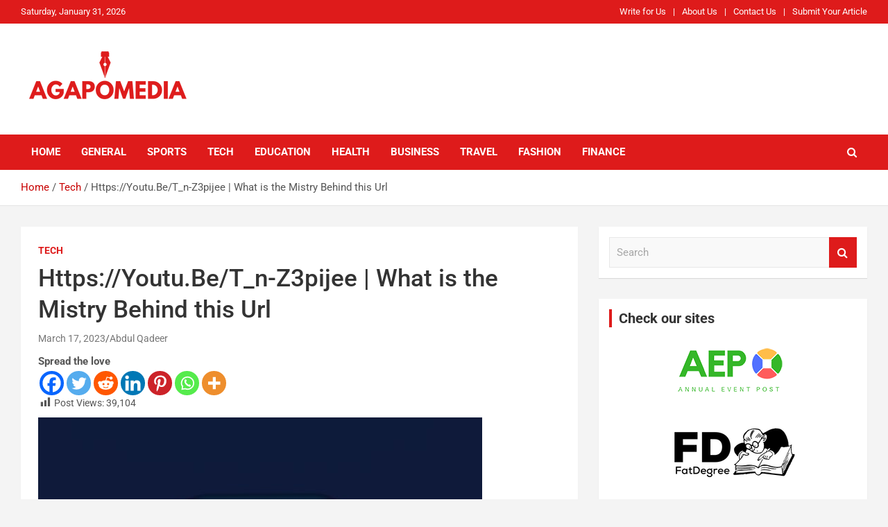

--- FILE ---
content_type: text/html; charset=UTF-8
request_url: https://agapomedia.com/https-youtu-be-t_n-z3pijee-what-is-the-mistry-behind-this-url/
body_size: 28155
content:
<!doctype html><html lang="en-US"><head><meta name="google-site-verification" content="ar7zZIqIiG3inFWq9HyptQMaJoqDyDK8NoV38xuM-Pc" /><meta charset="UTF-8"><meta name="viewport" content="width=device-width, initial-scale=1, shrink-to-fit=no"><meta name="title" content="agapomedia"><meta name="keywords" content="General, Travel, Sports, Health, Education, Guest Post, Fashion, Tech, Business"><meta name="language" content="English"><link rel="profile" href="https://gmpg.org/xfn/11">  <script defer src="https://www.googletagmanager.com/gtag/js?id=G-D6CMFRMMVY"></script> <script defer src="[data-uri]"></script>  <script defer src="https://www.googletagmanager.com/gtag/js?id=G-GZV89RF6W4"></script> <script defer src="[data-uri]"></script> <meta name='robots' content='index, follow, max-image-preview:large, max-snippet:-1, max-video-preview:-1' /><link data-optimized="1" media="all" href="https://agapomedia.com/wp-content/litespeed/css/93e40d7d950760fba71785fb1ffb0752.css?ver=b0752" rel="stylesheet"><title>Https://Youtu.Be/T_n-Z3pijee | What is the Mistry Behind this Url - Agapo Media</title><meta name="description" content="As the internet gets more linked and reliant on https://youtu.be/t_n-z3pijee That is becoming more significant." /><link rel="canonical" href="https://agapomedia.com/https-youtu-be-t_n-z3pijee-what-is-the-mistry-behind-this-url/" /><meta property="og:locale" content="en_US" /><meta property="og:type" content="article" /><meta property="og:title" content="Https://Youtu.Be/T_n-Z3pijee | What is the Mistry Behind this Url - Agapo Media" /><meta property="og:description" content="As the internet gets more linked and reliant on https://youtu.be/t_n-z3pijee That is becoming more significant." /><meta property="og:url" content="https://agapomedia.com/https-youtu-be-t_n-z3pijee-what-is-the-mistry-behind-this-url/" /><meta property="og:site_name" content="Agapo Media" /><meta property="article:publisher" content="https://www.facebook.com/Annual-Event-Post-105176058354644" /><meta property="article:author" content="https://www.facebook.com/Annual-Event-Post-105176058354644" /><meta property="article:published_time" content="2023-03-17T05:16:32+00:00" /><meta property="article:modified_time" content="2024-07-28T13:18:22+00:00" /><meta property="og:image" content="https://agapomedia.com/wp-content/uploads/2023/03/image-33.png" /><meta property="og:image:width" content="640" /><meta property="og:image:height" content="480" /><meta property="og:image:type" content="image/png" /><meta name="author" content="Abdul Qadeer" /><meta name="twitter:card" content="summary_large_image" /><meta name="twitter:creator" content="@annual_post" /><meta name="twitter:site" content="@annual_post" /> <script type="application/ld+json" class="yoast-schema-graph">{"@context":"https://schema.org","@graph":[{"@type":"Article","@id":"https://agapomedia.com/https-youtu-be-t_n-z3pijee-what-is-the-mistry-behind-this-url/#article","isPartOf":{"@id":"https://agapomedia.com/https-youtu-be-t_n-z3pijee-what-is-the-mistry-behind-this-url/"},"author":{"name":"Abdul Qadeer","@id":"https://agapomedia.com/#/schema/person/e6c28c98f9283ea0097b8d65291e5b6c"},"headline":"Https://Youtu.Be/T_n-Z3pijee | What is the Mistry Behind this Url","datePublished":"2023-03-17T05:16:32+00:00","dateModified":"2024-07-28T13:18:22+00:00","mainEntityOfPage":{"@id":"https://agapomedia.com/https-youtu-be-t_n-z3pijee-what-is-the-mistry-behind-this-url/"},"wordCount":6739,"publisher":{"@id":"https://agapomedia.com/#organization"},"image":{"@id":"https://agapomedia.com/https-youtu-be-t_n-z3pijee-what-is-the-mistry-behind-this-url/#primaryimage"},"thumbnailUrl":"https://agapomedia.com/wp-content/uploads/2023/03/image-33.png","keywords":["T_n-Z3pijee"],"articleSection":["Tech"],"inLanguage":"en-US"},{"@type":"WebPage","@id":"https://agapomedia.com/https-youtu-be-t_n-z3pijee-what-is-the-mistry-behind-this-url/","url":"https://agapomedia.com/https-youtu-be-t_n-z3pijee-what-is-the-mistry-behind-this-url/","name":"Https://Youtu.Be/T_n-Z3pijee | What is the Mistry Behind this Url - Agapo Media","isPartOf":{"@id":"https://agapomedia.com/#website"},"primaryImageOfPage":{"@id":"https://agapomedia.com/https-youtu-be-t_n-z3pijee-what-is-the-mistry-behind-this-url/#primaryimage"},"image":{"@id":"https://agapomedia.com/https-youtu-be-t_n-z3pijee-what-is-the-mistry-behind-this-url/#primaryimage"},"thumbnailUrl":"https://agapomedia.com/wp-content/uploads/2023/03/image-33.png","datePublished":"2023-03-17T05:16:32+00:00","dateModified":"2024-07-28T13:18:22+00:00","description":"As the internet gets more linked and reliant on https://youtu.be/t_n-z3pijee That is becoming more significant.","breadcrumb":{"@id":"https://agapomedia.com/https-youtu-be-t_n-z3pijee-what-is-the-mistry-behind-this-url/#breadcrumb"},"inLanguage":"en-US","potentialAction":[{"@type":"ReadAction","target":["https://agapomedia.com/https-youtu-be-t_n-z3pijee-what-is-the-mistry-behind-this-url/"]}]},{"@type":"ImageObject","inLanguage":"en-US","@id":"https://agapomedia.com/https-youtu-be-t_n-z3pijee-what-is-the-mistry-behind-this-url/#primaryimage","url":"https://agapomedia.com/wp-content/uploads/2023/03/image-33.png","contentUrl":"https://agapomedia.com/wp-content/uploads/2023/03/image-33.png","width":640,"height":480,"caption":"T_n-Z3pijee"},{"@type":"BreadcrumbList","@id":"https://agapomedia.com/https-youtu-be-t_n-z3pijee-what-is-the-mistry-behind-this-url/#breadcrumb","itemListElement":[{"@type":"ListItem","position":1,"name":"Home","item":"https://agapomedia.com/"},{"@type":"ListItem","position":2,"name":"Https://Youtu.Be/T_n-Z3pijee | What is the Mistry Behind this Url"}]},{"@type":"WebSite","@id":"https://agapomedia.com/#website","url":"https://agapomedia.com/","name":"Agapo Media","description":"Agapo Media talks about everything. We provide you best and quality content. We also offer a guest post service if you want to publish your article on our website you can contact us here.","publisher":{"@id":"https://agapomedia.com/#organization"},"potentialAction":[{"@type":"SearchAction","target":{"@type":"EntryPoint","urlTemplate":"https://agapomedia.com/?s={search_term_string}"},"query-input":{"@type":"PropertyValueSpecification","valueRequired":true,"valueName":"search_term_string"}}],"inLanguage":"en-US"},{"@type":"Organization","@id":"https://agapomedia.com/#organization","name":"Agapo Media","url":"https://agapomedia.com/","logo":{"@type":"ImageObject","inLanguage":"en-US","@id":"https://agapomedia.com/#/schema/logo/image/","url":"","contentUrl":"","caption":"Agapo Media"},"image":{"@id":"https://agapomedia.com/#/schema/logo/image/"},"sameAs":["https://www.facebook.com/Annual-Event-Post-105176058354644","https://x.com/annual_post","https://www.instagram.com/annualeventpost/","https://www.pinterest.com/Annual_Event_Post"]},{"@type":"Person","@id":"https://agapomedia.com/#/schema/person/e6c28c98f9283ea0097b8d65291e5b6c","name":"Abdul Qadeer","image":{"@type":"ImageObject","inLanguage":"en-US","@id":"https://agapomedia.com/#/schema/person/image/","url":"https://secure.gravatar.com/avatar/b9fcd191dc38e8c8c795ac40a99948831912440728a934540be5e0c8a616374e?s=96&d=mm&r=g","contentUrl":"https://secure.gravatar.com/avatar/b9fcd191dc38e8c8c795ac40a99948831912440728a934540be5e0c8a616374e?s=96&d=mm&r=g","caption":"Abdul Qadeer"},"description":"Abdul Qadeer is highly experienced in creating engaging content that adds real value to a blog, website, or brand. He is creating content for multiple niches like technology, SEO, Marketing, Health, Education and Career Development, etc.","sameAs":["https://agapomedia.com","https://www.facebook.com/Annual-Event-Post-105176058354644","https://www.instagram.com/annualeventpost/","https://www.pinterest.com/Annual_Event_Post","https://x.com/annual_post"]}]}</script> <link rel='dns-prefetch' href='//fonts.googleapis.com' /><link rel="alternate" type="application/rss+xml" title="Agapo Media &raquo; Feed" href="https://agapomedia.com/feed/" /><link rel="alternate" type="application/rss+xml" title="Agapo Media &raquo; Comments Feed" href="https://agapomedia.com/comments/feed/" /><link rel="alternate" title="oEmbed (JSON)" type="application/json+oembed" href="https://agapomedia.com/wp-json/oembed/1.0/embed?url=https%3A%2F%2Fagapomedia.com%2Fhttps-youtu-be-t_n-z3pijee-what-is-the-mistry-behind-this-url%2F" /><link rel="alternate" title="oEmbed (XML)" type="text/xml+oembed" href="https://agapomedia.com/wp-json/oembed/1.0/embed?url=https%3A%2F%2Fagapomedia.com%2Fhttps-youtu-be-t_n-z3pijee-what-is-the-mistry-behind-this-url%2F&#038;format=xml" /><link data-optimized="1" rel='stylesheet' id='dashicons-css' href='https://agapomedia.com/wp-content/litespeed/css/e82eecc15fbc93b07e7724af50768d8a.css?ver=68d8a' type='text/css' media='all' /><link data-optimized="1" rel='stylesheet' id='newscard-google-fonts-css' href='https://agapomedia.com/wp-content/litespeed/css/5500bbdf8d0714694d726e76b8f2d5ad.css?ver=2d5ad' type='text/css' media='all' /> <script defer type="text/javascript" src="https://agapomedia.com/wp-includes/js/jquery/jquery.min.js" id="jquery-core-js"></script> <script data-optimized="1" defer type="text/javascript" src="https://agapomedia.com/wp-content/litespeed/js/b90ffc220b2cab766131f171dd18ff56.js?ver=8ff56" id="jquery-migrate-js"></script> <link rel="https://api.w.org/" href="https://agapomedia.com/wp-json/" /><link rel="alternate" title="JSON" type="application/json" href="https://agapomedia.com/wp-json/wp/v2/posts/12579" /><link rel="EditURI" type="application/rsd+xml" title="RSD" href="https://agapomedia.com/xmlrpc.php?rsd" /><link rel="icon" href="https://agapomedia.com/wp-content/uploads/2022/05/Bold-Large-Typography-Logo-Design-Brand-Identity-Clean-Comic-Style-for-Design-Company-2.png" sizes="32x32" /><link rel="icon" href="https://agapomedia.com/wp-content/uploads/2022/05/Bold-Large-Typography-Logo-Design-Brand-Identity-Clean-Comic-Style-for-Design-Company-2.png" sizes="192x192" /><link rel="apple-touch-icon" href="https://agapomedia.com/wp-content/uploads/2022/05/Bold-Large-Typography-Logo-Design-Brand-Identity-Clean-Comic-Style-for-Design-Company-2.png" /><meta name="msapplication-TileImage" content="https://agapomedia.com/wp-content/uploads/2022/05/Bold-Large-Typography-Logo-Design-Brand-Identity-Clean-Comic-Style-for-Design-Company-2.png" /></head><body data-rsssl=1 class="wp-singular post-template-default single single-post postid-12579 single-format-standard wp-custom-logo wp-theme-newscard theme-body"><div id="page" class="site"> <a class="skip-link screen-reader-text" href="#content">Skip to content</a><header id="masthead" class="site-header"><div class="info-bar infobar-links-on"><div class="container"><div class="row gutter-10"><div class="col col-sm contact-section"><div class="date"><ul><li>Saturday, January 31, 2026</li></ul></div></div><div class="col-md-auto infobar-links order-md-2"> <button class="infobar-links-menu-toggle">Responsive Menu</button><ul class="clearfix"><li id="menu-item-46" class="menu-item menu-item-type-custom menu-item-object-custom menu-item-46"><a href="https://agapomedia.com/write-for-us/">Write for Us</a></li><li id="menu-item-1214" class="menu-item menu-item-type-post_type menu-item-object-page menu-item-1214"><a href="https://agapomedia.com/about-us/">About Us</a></li><li id="menu-item-400" class="menu-item menu-item-type-post_type menu-item-object-page menu-item-400"><a href="https://agapomedia.com/contact-agapo-media/">Contact Us</a></li><li id="menu-item-1441" class="menu-item menu-item-type-post_type menu-item-object-page menu-item-1441"><a href="https://agapomedia.com/submit-your-article/">Submit Your Article</a></li></ul></div></div></div></div><nav class="navbar navbar-expand-lg d-block"><div class="navbar-head" ><div class="container"><div class="row navbar-head-row align-items-center"><div class="col-lg-4"><div class="site-branding navbar-brand"> <a href="https://agapomedia.com/" class="custom-logo-link" rel="home"><img width="250" height="100" src="https://agapomedia.com/wp-content/uploads/2022/05/Bold-Large-Typography-Logo-Design-Brand-Identity-Clean-Comic-Style-for-Design-Company-1.png" class="custom-logo" alt="Agapo Media" decoding="async" /></a><h2 class="site-title"><a href="https://agapomedia.com/" rel="home">Agapo Media</a></h2><p class="site-description">Agapo Media talks about everything. We provide you best and quality content. We also offer a guest post service if you want to publish your article on our website you can contact us here.</p></div></div></div></div></div><div class="navigation-bar"><div class="navigation-bar-top"><div class="container"> <button class="navbar-toggler menu-toggle" type="button" data-toggle="collapse" data-target="#navbarCollapse" aria-controls="navbarCollapse" aria-expanded="false" aria-label="Toggle navigation"></button> <span class="search-toggle"></span></div><div class="search-bar"><div class="container"><div class="search-block off"><form action="https://agapomedia.com/" method="get" class="search-form"> <label class="assistive-text"> Search </label><div class="input-group"> <input type="search" value="" placeholder="Search" class="form-control s" name="s"><div class="input-group-prepend"> <button class="btn btn-theme">Search</button></div></div></form></div></div></div></div><div class="navbar-main"><div class="container"><div class="collapse navbar-collapse" id="navbarCollapse"><div id="site-navigation" class="main-navigation nav-uppercase" role="navigation"><ul class="nav-menu navbar-nav d-lg-block"><li id="menu-item-15" class="menu-item menu-item-type-post_type menu-item-object-page menu-item-home menu-item-15"><a href="https://agapomedia.com/">Home</a></li><li id="menu-item-20" class="menu-item menu-item-type-taxonomy menu-item-object-category menu-item-20"><a href="https://agapomedia.com/category/general/">General</a></li><li id="menu-item-22" class="menu-item menu-item-type-taxonomy menu-item-object-category menu-item-22"><a href="https://agapomedia.com/category/sports/">Sports</a></li><li id="menu-item-23" class="menu-item menu-item-type-taxonomy menu-item-object-category current-post-ancestor current-menu-parent current-post-parent menu-item-23"><a href="https://agapomedia.com/category/tech/">Tech</a></li><li id="menu-item-19" class="menu-item menu-item-type-taxonomy menu-item-object-category menu-item-19"><a href="https://agapomedia.com/category/education/">Education</a></li><li id="menu-item-21" class="menu-item menu-item-type-taxonomy menu-item-object-category menu-item-21"><a href="https://agapomedia.com/category/health/">Health</a></li><li id="menu-item-18" class="menu-item menu-item-type-taxonomy menu-item-object-category menu-item-18"><a href="https://agapomedia.com/category/business/">Business</a></li><li id="menu-item-80" class="menu-item menu-item-type-taxonomy menu-item-object-category menu-item-80"><a href="https://agapomedia.com/category/travel/">Travel</a></li><li id="menu-item-250" class="menu-item menu-item-type-taxonomy menu-item-object-category menu-item-250"><a href="https://agapomedia.com/category/fashion/">Fashion</a></li><li id="menu-item-14098" class="menu-item menu-item-type-taxonomy menu-item-object-category menu-item-14098"><a href="https://agapomedia.com/category/finance/">Finance</a></li></ul></div></div><div class="nav-search"> <span class="search-toggle"></span></div></div></div></div></nav><div id="breadcrumb"><div class="container"><div role="navigation" aria-label="Breadcrumbs" class="breadcrumb-trail breadcrumbs" itemprop="breadcrumb"><ul class="trail-items" itemscope itemtype="http://schema.org/BreadcrumbList"><meta name="numberOfItems" content="3" /><meta name="itemListOrder" content="Ascending" /><li itemprop="itemListElement" itemscope itemtype="http://schema.org/ListItem" class="trail-item trail-begin"><a href="https://agapomedia.com/" rel="home" itemprop="item"><span itemprop="name">Home</span></a><meta itemprop="position" content="1" /></li><li itemprop="itemListElement" itemscope itemtype="http://schema.org/ListItem" class="trail-item"><a href="https://agapomedia.com/category/tech/" itemprop="item"><span itemprop="name">Tech</span></a><meta itemprop="position" content="2" /></li><li itemprop="itemListElement" itemscope itemtype="http://schema.org/ListItem" class="trail-item trail-end"><span itemprop="name">Https://Youtu.Be/T_n-Z3pijee | What is the Mistry Behind this Url</span><meta itemprop="position" content="3" /></li></ul></div></div></div></header><div id="content" class="site-content "><div class="container"><div class="row justify-content-center site-content-row"><div id="primary" class="col-lg-8 content-area"><main id="main" class="site-main"><div class="post-12579 post type-post status-publish format-standard has-post-thumbnail hentry category-tech tag-t_n-z3pijee"><div class="entry-meta category-meta"><div class="cat-links"><a href="https://agapomedia.com/category/tech/" rel="category tag">Tech</a></div></div><header class="entry-header"><h1 class="entry-title">Https://Youtu.Be/T_n-Z3pijee | What is the Mistry Behind this Url</h1><div class="entry-meta"><div class="date"><a href="https://agapomedia.com/https-youtu-be-t_n-z3pijee-what-is-the-mistry-behind-this-url/" title="Https://Youtu.Be/T_n-Z3pijee | What is the Mistry Behind this Url">March 17, 2023</a></div><div class="by-author vcard author"><a href="https://agapomedia.com/author/aqjutt128gmail-com/">Abdul Qadeer</a></div></div></header><div class="entry-content"><div class='heateorSssClear'></div><div  class='heateor_sss_sharing_container heateor_sss_horizontal_sharing' data-heateor-sss-href='https://agapomedia.com/https-youtu-be-t_n-z3pijee-what-is-the-mistry-behind-this-url/'><div class='heateor_sss_sharing_title' style="font-weight:bold" >Spread the love</div><div class="heateor_sss_sharing_ul"><a aria-label="Facebook" class="heateor_sss_facebook" href="https://www.facebook.com/sharer/sharer.php?u=https%3A%2F%2Fagapomedia.com%2Fhttps-youtu-be-t_n-z3pijee-what-is-the-mistry-behind-this-url%2F" title="Facebook" rel="nofollow noopener" target="_blank" style="font-size:32px!important;box-shadow:none;display:inline-block;vertical-align:middle"><span class="heateor_sss_svg" style="background-color:#0765FE;width:35px;height:35px;border-radius:999px;display:inline-block;opacity:1;float:left;font-size:32px;box-shadow:none;display:inline-block;font-size:16px;padding:0 4px;vertical-align:middle;background-repeat:repeat;overflow:hidden;padding:0;cursor:pointer;box-sizing:content-box"><svg style="display:block;border-radius:999px;" focusable="false" aria-hidden="true" xmlns="http://www.w3.org/2000/svg" width="100%" height="100%" viewBox="0 0 32 32"><path fill="#fff" d="M28 16c0-6.627-5.373-12-12-12S4 9.373 4 16c0 5.628 3.875 10.35 9.101 11.647v-7.98h-2.474V16H13.1v-1.58c0-4.085 1.849-5.978 5.859-5.978.76 0 2.072.15 2.608.298v3.325c-.283-.03-.775-.045-1.386-.045-1.967 0-2.728.745-2.728 2.683V16h3.92l-.673 3.667h-3.247v8.245C23.395 27.195 28 22.135 28 16Z"></path></svg></span></a><a aria-label="Twitter" class="heateor_sss_button_twitter" href="https://twitter.com/intent/tweet?text=Https%3A%2F%2FYoutu.Be%2FT_n-Z3pijee%20%7C%20What%20is%20the%20Mistry%20Behind%20this%20Url&url=https%3A%2F%2Fagapomedia.com%2Fhttps-youtu-be-t_n-z3pijee-what-is-the-mistry-behind-this-url%2F" title="Twitter" rel="nofollow noopener" target="_blank" style="font-size:32px!important;box-shadow:none;display:inline-block;vertical-align:middle"><span class="heateor_sss_svg heateor_sss_s__default heateor_sss_s_twitter" style="background-color:#55acee;width:35px;height:35px;border-radius:999px;display:inline-block;opacity:1;float:left;font-size:32px;box-shadow:none;display:inline-block;font-size:16px;padding:0 4px;vertical-align:middle;background-repeat:repeat;overflow:hidden;padding:0;cursor:pointer;box-sizing:content-box"><svg style="display:block;border-radius:999px;" focusable="false" aria-hidden="true" xmlns="http://www.w3.org/2000/svg" width="100%" height="100%" viewBox="-4 -4 39 39"><path d="M28 8.557a9.913 9.913 0 0 1-2.828.775 4.93 4.93 0 0 0 2.166-2.725 9.738 9.738 0 0 1-3.13 1.194 4.92 4.92 0 0 0-3.593-1.55 4.924 4.924 0 0 0-4.794 6.049c-4.09-.21-7.72-2.17-10.15-5.15a4.942 4.942 0 0 0-.665 2.477c0 1.71.87 3.214 2.19 4.1a4.968 4.968 0 0 1-2.23-.616v.06c0 2.39 1.7 4.38 3.952 4.83-.414.115-.85.174-1.297.174-.318 0-.626-.03-.928-.086a4.935 4.935 0 0 0 4.6 3.42 9.893 9.893 0 0 1-6.114 2.107c-.398 0-.79-.023-1.175-.068a13.953 13.953 0 0 0 7.55 2.213c9.056 0 14.01-7.507 14.01-14.013 0-.213-.005-.426-.015-.637.96-.695 1.795-1.56 2.455-2.55z" fill="#fff"></path></svg></span></a><a aria-label="Reddit" class="heateor_sss_button_reddit" href="https://reddit.com/submit?url=https%3A%2F%2Fagapomedia.com%2Fhttps-youtu-be-t_n-z3pijee-what-is-the-mistry-behind-this-url%2F&title=Https%3A%2F%2FYoutu.Be%2FT_n-Z3pijee%20%7C%20What%20is%20the%20Mistry%20Behind%20this%20Url" title="Reddit" rel="nofollow noopener" target="_blank" style="font-size:32px!important;box-shadow:none;display:inline-block;vertical-align:middle"><span class="heateor_sss_svg heateor_sss_s__default heateor_sss_s_reddit" style="background-color:#ff5700;width:35px;height:35px;border-radius:999px;display:inline-block;opacity:1;float:left;font-size:32px;box-shadow:none;display:inline-block;font-size:16px;padding:0 4px;vertical-align:middle;background-repeat:repeat;overflow:hidden;padding:0;cursor:pointer;box-sizing:content-box"><svg style="display:block;border-radius:999px;" focusable="false" aria-hidden="true" xmlns="http://www.w3.org/2000/svg" width="100%" height="100%" viewBox="-3.5 -3.5 39 39"><path d="M28.543 15.774a2.953 2.953 0 0 0-2.951-2.949 2.882 2.882 0 0 0-1.9.713 14.075 14.075 0 0 0-6.85-2.044l1.38-4.349 3.768.884a2.452 2.452 0 1 0 .24-1.176l-4.274-1a.6.6 0 0 0-.709.4l-1.659 5.224a14.314 14.314 0 0 0-7.316 2.029 2.908 2.908 0 0 0-1.872-.681 2.942 2.942 0 0 0-1.618 5.4 5.109 5.109 0 0 0-.062.765c0 4.158 5.037 7.541 11.229 7.541s11.22-3.383 11.22-7.541a5.2 5.2 0 0 0-.053-.706 2.963 2.963 0 0 0 1.427-2.51zm-18.008 1.88a1.753 1.753 0 0 1 1.73-1.74 1.73 1.73 0 0 1 1.709 1.74 1.709 1.709 0 0 1-1.709 1.711 1.733 1.733 0 0 1-1.73-1.711zm9.565 4.968a5.573 5.573 0 0 1-4.081 1.272h-.032a5.576 5.576 0 0 1-4.087-1.272.6.6 0 0 1 .844-.854 4.5 4.5 0 0 0 3.238.927h.032a4.5 4.5 0 0 0 3.237-.927.6.6 0 1 1 .844.854zm-.331-3.256a1.726 1.726 0 1 1 1.709-1.712 1.717 1.717 0 0 1-1.712 1.712z" fill="#fff"/></svg></span></a><a aria-label="Linkedin" class="heateor_sss_button_linkedin" href="https://www.linkedin.com/sharing/share-offsite/?url=https%3A%2F%2Fagapomedia.com%2Fhttps-youtu-be-t_n-z3pijee-what-is-the-mistry-behind-this-url%2F" title="Linkedin" rel="nofollow noopener" target="_blank" style="font-size:32px!important;box-shadow:none;display:inline-block;vertical-align:middle"><span class="heateor_sss_svg heateor_sss_s__default heateor_sss_s_linkedin" style="background-color:#0077b5;width:35px;height:35px;border-radius:999px;display:inline-block;opacity:1;float:left;font-size:32px;box-shadow:none;display:inline-block;font-size:16px;padding:0 4px;vertical-align:middle;background-repeat:repeat;overflow:hidden;padding:0;cursor:pointer;box-sizing:content-box"><svg style="display:block;border-radius:999px;" focusable="false" aria-hidden="true" xmlns="http://www.w3.org/2000/svg" width="100%" height="100%" viewBox="0 0 32 32"><path d="M6.227 12.61h4.19v13.48h-4.19V12.61zm2.095-6.7a2.43 2.43 0 0 1 0 4.86c-1.344 0-2.428-1.09-2.428-2.43s1.084-2.43 2.428-2.43m4.72 6.7h4.02v1.84h.058c.56-1.058 1.927-2.176 3.965-2.176 4.238 0 5.02 2.792 5.02 6.42v7.395h-4.183v-6.56c0-1.564-.03-3.574-2.178-3.574-2.18 0-2.514 1.7-2.514 3.46v6.668h-4.187V12.61z" fill="#fff"></path></svg></span></a><a aria-label="Pinterest" class="heateor_sss_button_pinterest" href="https://agapomedia.com/https-youtu-be-t_n-z3pijee-what-is-the-mistry-behind-this-url/" onclick="event.preventDefault();javascript:void( (function() {var e=document.createElement('script' );e.setAttribute('type','text/javascript' );e.setAttribute('charset','UTF-8' );e.setAttribute('src','//assets.pinterest.com/js/pinmarklet.js?r='+Math.random()*99999999);document.body.appendChild(e)})());" title="Pinterest" rel="noopener" style="font-size:32px!important;box-shadow:none;display:inline-block;vertical-align:middle"><span class="heateor_sss_svg heateor_sss_s__default heateor_sss_s_pinterest" style="background-color:#cc2329;width:35px;height:35px;border-radius:999px;display:inline-block;opacity:1;float:left;font-size:32px;box-shadow:none;display:inline-block;font-size:16px;padding:0 4px;vertical-align:middle;background-repeat:repeat;overflow:hidden;padding:0;cursor:pointer;box-sizing:content-box"><svg style="display:block;border-radius:999px;" focusable="false" aria-hidden="true" xmlns="http://www.w3.org/2000/svg" width="100%" height="100%" viewBox="-2 -2 35 35"><path fill="#fff" d="M16.539 4.5c-6.277 0-9.442 4.5-9.442 8.253 0 2.272.86 4.293 2.705 5.046.303.125.574.005.662-.33.061-.231.205-.816.27-1.06.088-.331.053-.447-.191-.736-.532-.627-.873-1.439-.873-2.591 0-3.338 2.498-6.327 6.505-6.327 3.548 0 5.497 2.168 5.497 5.062 0 3.81-1.686 7.025-4.188 7.025-1.382 0-2.416-1.142-2.085-2.545.397-1.674 1.166-3.48 1.166-4.689 0-1.081-.581-1.983-1.782-1.983-1.413 0-2.548 1.462-2.548 3.419 0 1.247.421 2.091.421 2.091l-1.699 7.199c-.505 2.137-.076 4.755-.039 5.019.021.158.223.196.314.077.13-.17 1.813-2.247 2.384-4.324.162-.587.929-3.631.929-3.631.46.876 1.801 1.646 3.227 1.646 4.247 0 7.128-3.871 7.128-9.053.003-3.918-3.317-7.568-8.361-7.568z"/></svg></span></a><a aria-label="Whatsapp" class="heateor_sss_whatsapp" href="https://api.whatsapp.com/send?text=Https%3A%2F%2FYoutu.Be%2FT_n-Z3pijee%20%7C%20What%20is%20the%20Mistry%20Behind%20this%20Url%20https%3A%2F%2Fagapomedia.com%2Fhttps-youtu-be-t_n-z3pijee-what-is-the-mistry-behind-this-url%2F" title="Whatsapp" rel="nofollow noopener" target="_blank" style="font-size:32px!important;box-shadow:none;display:inline-block;vertical-align:middle"><span class="heateor_sss_svg" style="background-color:#55eb4c;width:35px;height:35px;border-radius:999px;display:inline-block;opacity:1;float:left;font-size:32px;box-shadow:none;display:inline-block;font-size:16px;padding:0 4px;vertical-align:middle;background-repeat:repeat;overflow:hidden;padding:0;cursor:pointer;box-sizing:content-box"><svg style="display:block;border-radius:999px;" focusable="false" aria-hidden="true" xmlns="http://www.w3.org/2000/svg" width="100%" height="100%" viewBox="-6 -5 40 40"><path class="heateor_sss_svg_stroke heateor_sss_no_fill" stroke="#fff" stroke-width="2" fill="none" d="M 11.579798566743314 24.396926207859085 A 10 10 0 1 0 6.808479557110079 20.73576436351046"></path><path d="M 7 19 l -1 6 l 6 -1" class="heateor_sss_no_fill heateor_sss_svg_stroke" stroke="#fff" stroke-width="2" fill="none"></path><path d="M 10 10 q -1 8 8 11 c 5 -1 0 -6 -1 -3 q -4 -3 -5 -5 c 4 -2 -1 -5 -1 -4" fill="#fff"></path></svg></span></a><a class="heateor_sss_more" aria-label="More" title="More" rel="nofollow noopener" style="font-size: 32px!important;border:0;box-shadow:none;display:inline-block!important;font-size:16px;padding:0 4px;vertical-align: middle;display:inline;" href="https://agapomedia.com/https-youtu-be-t_n-z3pijee-what-is-the-mistry-behind-this-url/" onclick="event.preventDefault()"><span class="heateor_sss_svg" style="background-color:#ee8e2d;width:35px;height:35px;border-radius:999px;display:inline-block!important;opacity:1;float:left;font-size:32px!important;box-shadow:none;display:inline-block;font-size:16px;padding:0 4px;vertical-align:middle;display:inline;background-repeat:repeat;overflow:hidden;padding:0;cursor:pointer;box-sizing:content-box;" onclick="heateorSssMoreSharingPopup(this, 'https://agapomedia.com/https-youtu-be-t_n-z3pijee-what-is-the-mistry-behind-this-url/', 'Https%3A%2F%2FYoutu.Be%2FT_n-Z3pijee%20%7C%20What%20is%20the%20Mistry%20Behind%20this%20Url', '' )"><svg xmlns="http://www.w3.org/2000/svg" xmlns:xlink="http://www.w3.org/1999/xlink" viewBox="-.3 0 32 32" version="1.1" width="100%" height="100%" style="display:block;border-radius:999px;" xml:space="preserve"><g><path fill="#fff" d="M18 14V8h-4v6H8v4h6v6h4v-6h6v-4h-6z" fill-rule="evenodd"></path></g></svg></span></a></div><div class="heateorSssClear"></div></div><div class='heateorSssClear'></div><div class="post-views content-post post-12579 entry-meta load-static"> <span class="post-views-icon dashicons dashicons-chart-bar"></span> <span class="post-views-label">Post Views:</span> <span class="post-views-count">39,104</span></div><figure class="wp-block-image size-full"><img fetchpriority="high" decoding="async" width="640" height="480" src="https://agapomedia.com/wp-content/uploads/2023/03/image-33.png" alt="T_n-Z3pijee" class="wp-image-12580"/><figcaption class="wp-element-caption">Https://Youtu.Be/T_n-Z3pijee (image from: unsplash)</figcaption></figure><p>Have you tried to solve the secret of <a href="https://knowworldnow.com/whole-guide-to-https-youtu-be-t-n-z3pijee/">https://youtu.be/t_n-z3pijee</a> but come up empty-handed? All you need to know about https://youtu.be/t_n-z3pijee is right here.</p><p>We’ll go over all you need to know about this interesting relationship, from its beginnings to its relevance, in this blog article. You won’t want to miss out on the origins and significance of this interesting relationship. Join us as we go into the realm of https://youtu.be/t_n-z3pijee for an unforgettable experience!</p><p>Do you enjoy music? Do you appreciate finding and listening to new artists’ work? Thus, we’ll show you all there is to know about https://youtu.be/t_n-z3pijee.</p><p>It’s simple to see why this song has gone viral on the internet. https://youtu.be/t_n-z3pijee contains something for everyone, from its catchy tunes to its poignant words.</p><h3 class="wp-block-heading" id="h-what-is-the-purpose-of-https-youtu-be-t_n-z3pijee">What is the purpose of https://youtu.be/t_n-z3pijee?</h3><p>It is a video-sharing website where users may publish, share, and watch videos. Three former PayPal workers created YouTube in 2005. The term “YouTube” is taken from the Spanish word “you,” which means “youtube” or “your tube”.</p><p>YouTube allows users to publish, view, and share a broad variety of user-generated and corporate media videos. Content includes movies, TV shows, music videos, short and documentary films, audio recordings, movie trailers, live streaming, video blogging, original videos, and instructive videos.</p><p>Media companies such as CBS, BBC, Vevo, and Hulu publish some of their material to YouTube as part of the YouTube partnership program.</p><p>Unregistered users can only view videos, however, registered users can submit and comment on an endless amount of videos. Only registered users who confirm that they are at least 18 years old are permitted to see films that are unsuitable for younger children.</p><h3 class="wp-block-heading">How should https://youtu.be/t_n-z3pijee be used?</h3><p>Here are some content ideas for the YouTube video at https://youtu.be/t_n-z3pijee:</p><p>This YouTube video is an excellent resource for anyone who wants to learn more about how to use the popular social media site. The movie walks viewers through the process of registering a new account, comprehending the site’s numerous capabilities, and even providing some pointers on how to get started with YouTube efficiently.</p><p>If you’re new to YouTube or just want to brush up on your abilities, check out this video: https://youtu.be/t_n-z3pijee.</p><p><strong>Please give the following information if you want content for the YouTube video:</strong></p><p>Users may create, share, and view YouTube videos in three ways: via the internet, via a mobile app, or via a smart TV.</p><p>Go to www.youtube.com and either search for the video you wish to view or browse through the trending, most popular, or suggested videos. By creating a free account, you can also use YouTube to like, comment on, and subscribe to channels. To begin, click on the video. https://youtu.be/t_n-z3pijee</p><p>From the app store, get the official YouTube app. After installing the app, launch it and either search for a video to watch or explore the most popular, trending, or suggested videos.</p><p>After you’ve discovered a video you want to watch, you may establish a free YouTube account that allows you to like, comment, and subscribe to channels.</p><p>If you download the official YouTube app, you can view YouTube videos on your smart TV. After installing the app, you may search for videos to watch or browse via trending, most popular, or suggested videos. To begin watching the video, simply click on it.</p><h3 class="wp-block-heading">The Advantages of https://youtu.be/t_n-z3pijee</h3><p>With https://youtu.be/t_n-z3pijee, you can easily add an extra layer of protection to your website. These are some of the advantages:</p><p>https://youtu.be/t_n-z3pijee encrypts communication on your website, making it more difficult for hackers to steal important information.</p><p>https://youtu.be/t_n-z3pijee shows that your website is safe, which enhances visitor confidence and encourages them to make purchases.</p><p>Furthermore, http://youtu.be/t_n-z3pijee can assist you in complying with rules and regulations requiring websites to secure user data, such as the EU’s General Data Protection Regulation (GDPR).</p><p>Because Google favors sites that utilize https://, using https://youtu.be/t_n-z3pijee can increase your website’s search engine optimization (SEO).</p><p>As the internet gets more linked and reliant on https://youtu.be/t_n-z3pijee That is becoming more significant.</p><p>By viewing https://youtu.be/t_n-z3pijee, you may save time and money.</p><p>https://youtu.be/t_n-z3pijee may help you save time and money by automating procedures and improving communication.</p><p>By removing the necessity for manual data input, you may save hours of precious time by using https://youtu.be/t_n-z3pijee. You can also make more educated judgments about how to manage your resources by keeping track of your costs and budget more successfully using the program.</p><p>The video at https://youtu.be/t_n-z3pijee provides important information about the necessity of remaining healthy as well as tips on how to stay motivated and successful.</p><p>This film is both instructive and uplifting, making it an excellent resource for health enthusiasts of all ages who want to live better and happier lives. https://youtu.be/t_n-z3pijee</p><h3 class="wp-block-heading">What prompts individuals to look for https://youtu.be/he-x1ricpbw?</h3><p>There are <a href="https://agapomedia.com/">several videos</a> on YouTube, some of which are exceptional. This film is said to be quite intriguing by some sources, in addition to being a source of information and knowledge. There are several advantages to viewing it. Some believe it’s about sanitary items and bathroom accessories. This film will give you a better grasp of life and boost your knowledge.</p><p>This is a collection of such educational films that have been deleted from YouTube for various reasons: https://youtu.be/flzd5kbc5jw</p><figure class="wp-block-table"><table><tbody><tr><td>https://youtu.be/ecvfslhs_wa</td></tr><tr><td>https://youtu.be/t6o6myn36vc</td></tr><tr><td>https://youtu.be/t_n-z3pijee</td></tr><tr><td>https://youtu.be/a9kod7-xry8</td></tr><tr><td>https://youtu.be/c6jd1eire78</td></tr><tr><td>https://youtu.be/dqjinuvcwzc</td></tr><tr><td>https://youtu.be/iixy294lunw</td></tr><tr><td>https://youtu.be/ipehzv4serc</td></tr><tr><td>https://youtu.be/mo9hsr-0md0</td></tr><tr><td>https://youtu.be/v81firmyxo8</td></tr><tr><td>https://youtu.be/xcbws2c1nfs</td></tr><tr><td>https://youtu.be/7b-v9qnzb4u</td></tr><tr><td>https://youtu.be/aqknnirduwg</td></tr><tr><td>https://youtu.be/fc8z-_vuvcg</td></tr><tr><td>https://youtu.be/k_mznngjo7s</td></tr><tr><td>https://youtu.be/kiz0uwlwnek</td></tr><tr><td>https://youtu.be/mqmzjf25tsu</td></tr><tr><td>https://youtu.be/q4n261lwkdg</td></tr><tr><td>https://youtu.be/scydnkwifec</td></tr><tr><td>https://youtu.be/-bj5wq8oqji</td></tr><tr><td>https://youtu.be/he-x1ricpbw</td></tr><tr><td>https://youtu.be/j4nzjpffiji</td></tr><tr><td>https://youtu.be/jktzf54w90k</td></tr><tr><td>https://youtu.be/jos4xxyuerw</td></tr><tr><td>https://youtu.be/jpeuyja6vje</td></tr><tr><td>https://youtu.be/lwo0ql_ejpw</td></tr><tr><td>https://youtu.be/nvsgwbf7caw</td></tr><tr><td>https://youtu.be/qvmyxw0vhsq</td></tr><tr><td>https://youtu.be/qxkyp8kqcss</td></tr><tr><td>https://youtu.be/txvhlhrxhhw</td></tr><tr><td>https://youtu.be/wxkdt0ricug</td></tr><tr><td>https://youtu.be/yqiexxdgtbo</td></tr><tr><td>https://youtu.be/zulogjikcns</td></tr><tr><td>https://youtu.be/eubky7d_ccs</td></tr><tr><td>https://youtu.be/fbfy1r7qrgq</td></tr><tr><td>https://youtu.be/hcg-nmwlt5i</td></tr><tr><td>https://youtu.be/wjfbgncqlv4</td></tr><tr><td>youtu be</td></tr><tr><td>https://youtu.be/4erx-0odame</td></tr><tr><td>https://youtu.be/gftqhoxn4eo</td></tr><tr><td>https://youtu.be/hj3tjmxu0nk</td></tr><tr><td>https://youtu.be/lknzudppfpg</td></tr><tr><td>https://youtu.be/_l_w4hmhuma</td></tr><tr><td>https://youtu.be/cd3q4cxumhu</td></tr><tr><td>https://youtu.be/jmcw__clru8</td></tr><tr><td>https://youtu.be/mpyp6c03bsa</td></tr><tr><td>https://youtu.be/naoo7d9auxg</td></tr><tr><td>https://youtu.be/ovutxzsh9ts</td></tr><tr><td>youtu.be</td></tr><tr><td>https://youtu.be/-euli5nj1je</td></tr><tr><td>https://youtu.be/0ndnoxdtkhc</td></tr><tr><td>https://youtu.be/1-wvm4n1uco</td></tr><tr><td>https://youtu.be/1_-klxi3rxc</td></tr><tr><td>https://youtu.be/2q6rvnm7abm</td></tr><tr><td>https://youtu.be/2w7kmyj9mae</td></tr><tr><td>https://youtu.be/5-4hraiikmu</td></tr><tr><td>https://youtu.be/7l4cptjr-q8</td></tr><tr><td>https://youtu.be/7xpviell3xi</td></tr><tr><td>https://youtu.be/90bjdnwzv6q</td></tr><tr><td>https://youtu.be/_g-fsaeyccy</td></tr><tr><td>https://youtu.be/_ttjihbp56s</td></tr><tr><td>https://youtu.be/bqfts4lxtaw</td></tr><tr><td>https://youtu.be/byxolq9-7oe</td></tr><tr><td>https://youtu.be/cxp8krmgqfc</td></tr><tr><td>https://youtu.be/cydvao8rtki</td></tr><tr><td>https://youtu.be/d1_a_fofwnk</td></tr><tr><td>https://youtu.be/d2ubiepgv64</td></tr><tr><td>https://youtu.be/dbrjna60mdm</td></tr><tr><td>https://youtu.be/dp5dtsrwiig</td></tr><tr><td>https://youtu.be/dqpwpmoajdo</td></tr><tr><td>https://youtu.be/e2cujedz2uy</td></tr><tr><td>https://youtu.be/e8ur_8i_yns</td></tr><tr><td>https://youtu.be/ect6v-tyv8g</td></tr><tr><td>https://youtu.be/f8ht6n4vnse</td></tr><tr><td>https://youtu.be/fnou0evhfqg</td></tr><tr><td>https://youtu.be/fqzenmd0pgu</td></tr><tr><td>https://youtu.be/fwcm4nwuwyk</td></tr><tr><td>https://youtu.be/gibpl8zjhjo</td></tr><tr><td>https://youtu.be/hnbmoovofow</td></tr><tr><td>https://youtu.be/hoo042nzsc4</td></tr><tr><td>https://youtu.be/i-vm0q_vx7c</td></tr><tr><td>https://youtu.be/igibiekxg1o</td></tr><tr><td>https://youtu.be/jjkiepahhfw</td></tr><tr><td>https://youtu.be/jvf2-3bpt1k</td></tr><tr><td>https://youtu.be/k1nuwuseqxu</td></tr><tr><td>https://youtu.be/kdg1jqv9tem</td></tr><tr><td>https://youtu.be/kdpyv4u9gxg</td></tr><tr><td>https://youtu.be/kljzpcmrw_a</td></tr><tr><td>https://youtu.be/laddz6ajue4</td></tr><tr><td>https://youtu.be/lfk2wmthyvm</td></tr><tr><td>https://youtu.be/mf4udhiisdo</td></tr><tr><td>https://youtu.be/mfzk9tijbf4</td></tr><tr><td>https://youtu.be/mjyyj-q2skw</td></tr><tr><td>https://youtu.be/nsz8v1rz2d4</td></tr><tr><td>https://youtu.be/nvfeen6bcdk</td></tr><tr><td>https://youtu.be/poworc7ch6w</td></tr><tr><td>https://youtu.be/q5zea0o8rxy</td></tr><tr><td>https://youtu.be/qjta7lfnkgs</td></tr><tr><td>https://youtu.be/qopz82uxsl0</td></tr><tr><td>https://youtu.be/qy2-g3lh0kg</td></tr><tr><td>https://youtu.be/r-rjujqobma</td></tr><tr><td>https://youtu.be/rzij02nx7yq</td></tr><tr><td>https://youtu.be/safieuwipm4</td></tr><tr><td>https://youtu.be/scjyjukuntk</td></tr><tr><td>https://youtu.be/syifi9l_ima</td></tr><tr><td>https://youtu.be/tjyfso4y4vk</td></tr><tr><td>https://youtu.be/ucuclqmiz78</td></tr><tr><td>https://youtu.be/ulzaey7gpju</td></tr><tr><td>https://youtu.be/usiwq9-ff7w</td></tr><tr><td>https://youtu.be/uulwa2gqika</td></tr><tr><td>https://youtu.be/vhjkjhpqurk</td></tr><tr><td>https://youtu.be/wahsjjiiukq</td></tr><tr><td>https://youtu.be/wbwcdbtecos</td></tr><tr><td>https://youtu.be/wjejnxy25b0</td></tr><tr><td>https://youtu.be/wkf9o5cb808</td></tr><tr><td>https://youtu.be/wwci-hyvd4i</td></tr><tr><td>https://youtu.be/xiqskq-uddu</td></tr><tr><td>https://youtu.be/xmbv0rh7_kk</td></tr><tr><td>https://youtu.be/xubquctwijg</td></tr><tr><td>https://youtu.be/y1a4kstvu4q</td></tr><tr><td>https://youtu.be/ycycwf4wir0</td></tr><tr><td>https://youtu.be/yj-uas6sfb4</td></tr><tr><td>https://youtu.be/ysegvy3lef0</td></tr><tr><td>https://youtu.be/z3uwcifh3jk</td></tr><tr><td>https://youtu.be/z6fek8lp57c</td></tr><tr><td>https://youtu.be/zooim46d7u4</td></tr><tr><td>https://youtu.be/-f1pvxkwmty</td></tr><tr><td>https://youtu.be/03aiyiltiim</td></tr><tr><td>https://youtu.be/0fjlhk7mzxo</td></tr><tr><td>https://youtu.be/0ibtygza_rw</td></tr><tr><td>https://youtu.be/0itbrmd2fna</td></tr><tr><td>https://youtu.be/0re2lppmhl4</td></tr><tr><td>https://youtu.be/1w6vegum0b8</td></tr><tr><td>https://youtu.be/2nkpbo70x9c</td></tr><tr><td>https://youtu.be/3002fshj2ji</td></tr><tr><td>https://youtu.be/4r17o1grdty</td></tr><tr><td>https://youtu.be/54n_9hpai_m</td></tr><tr><td>https://youtu.be/5m5py4tvotu</td></tr><tr><td>https://youtu.be/5zhbfba34ge</td></tr><tr><td>https://youtu.be/66cqaivgo1y</td></tr><tr><td>https://youtu.be/6rpccuiceyy</td></tr><tr><td>https://youtu.be/6ximgtgs_nm</td></tr><tr><td>https://youtu.be/81kfqrgovp8</td></tr><tr><td>https://youtu.be/8997h_qlpuo</td></tr><tr><td>https://youtu.be/8lj_bwm1t4w</td></tr><tr><td>https://youtu.be/9rpql70ajeo</td></tr><tr><td>https://youtu.be/9twvq1bp5bc</td></tr><tr><td>https://youtu.be/_3raurr-bfa</td></tr><tr><td>https://youtu.be/altyc6cmssw</td></tr><tr><td>https://youtu.be/as9ok0yhcio</td></tr><tr><td>https://youtu.be/atnfoebrqky</td></tr><tr><td>https://youtu.be/dhne2zkrxq8</td></tr><tr><td>https://youtu.be/dhrvyjj9djc</td></tr><tr><td>https://youtu.be/dvfo8vkfktw</td></tr><tr><td>https://youtu.be/ejaapnkumro</td></tr><tr><td>https://youtu.be/ewwdppj2o0u</td></tr><tr><td>https://youtu.be/fbejcooua60</td></tr><tr><td>https://youtu.be/ff_nnxsq1im</td></tr><tr><td>https://youtu.be/gfz1teloz7y</td></tr><tr><td>https://youtu.be/gq-u1pf4fh4</td></tr><tr><td>https://youtu.be/gvcxer7h3qo</td></tr><tr><td>https://youtu.be/gvo62p0qyqo</td></tr><tr><td>https://youtu.be/h0pcrqbsxs0</td></tr><tr><td>https://youtu.be/honlwaqooue</td></tr><tr><td>https://youtu.be/i4tfbyrzd_4</td></tr><tr><td>https://youtu.be/iehdbt3kr7c</td></tr><tr><td>https://youtu.be/ixzfdgxg-bg</td></tr><tr><td>https://youtu.be/jch77ywwclc</td></tr><tr><td>https://youtu.be/jdbb0tvya3y</td></tr><tr><td>https://youtu.be/jso5tkw1dr0</td></tr><tr><td>https://youtu.be/juca8hbrvke</td></tr><tr><td>https://youtu.be/jzlywctfnxq</td></tr><tr><td>https://youtu.be/kpyprj27apg</td></tr><tr><td>https://youtu.be/l8dumwzobok</td></tr><tr><td>https://youtu.be/lu-8tzrhnqy</td></tr><tr><td>https://youtu.be/luls1lyeut4</td></tr><tr><td>https://youtu.be/m9wpbvmjsga</td></tr><tr><td>https://youtu.be/mdtiak79h_4</td></tr><tr><td>https://youtu.be/me-kau6qiky</td></tr><tr><td>https://youtu.be/mjmgoavoys4</td></tr><tr><td>https://youtu.be/myscu2m-w4a</td></tr><tr><td>https://youtu.be/opfnxeafj9s</td></tr><tr><td>https://youtu.be/qyuxabx8zcq</td></tr><tr><td>https://youtu.be/ribdt3ngn0u</td></tr><tr><td>https://youtu.be/rjjm8stn-ew</td></tr><tr><td>https://youtu.be/rvvwdcuxrdy</td></tr><tr><td>https://youtu.be/s0rosmlcche</td></tr><tr><td>https://youtu.be/sbvkjmhk8eg</td></tr><tr><td>https://youtu.be/somxgsy2avs</td></tr><tr><td>https://youtu.be/tlr2vlqupki</td></tr><tr><td>https://youtu.be/tmyyp7ipjle</td></tr><tr><td>https://youtu.be/v69rvpd8z90</td></tr><tr><td>https://youtu.be/v6jod2uvd7s</td></tr><tr><td>https://youtu.be/ve7wzrize78</td></tr><tr><td>https://youtu.be/w8ai2b9b6ws</td></tr><tr><td>https://youtu.be/w9yb1lshdf4</td></tr><tr><td>https://youtu.be/xl3_wgkcpqu</td></tr><tr><td>https://youtu.be/y5y2jmizzr0</td></tr><tr><td>https://youtu.be/y6lktszld8s</td></tr><tr><td>https://youtu.be/y7r-af1rsd0</td></tr><tr><td>https://youtu.be/yxzigul0vu4</td></tr><tr><td>https://youtu.be/z8avyuimgda</td></tr><tr><td>https://youtu.be/zfk6d0mrhhy</td></tr><tr><td>https://youtu.be/zhwfyx3z6y4</td></tr><tr><td>https://youtu.be/zwzhanbf-ym</td></tr><tr><td>https://youtu.be/zxxv7zxrnck</td></tr><tr><td>https://youtu.be/2mbayrcmujk</td></tr><tr><td>https://youtu.be/303u3q5dvca</td></tr><tr><td>https://youtu.be/3asztnpx6zs</td></tr><tr><td>https://youtu.be/a-ytbhhoajm</td></tr><tr><td>https://youtu.be/fck8zdugb6i</td></tr><tr><td>https://youtu.be/jz8nvsjlfh4</td></tr><tr><td>https://youtu.be/laneo4umiza</td></tr><tr><td>https://youtu.be/o5kasjj_x8i</td></tr><tr><td>https://youtu.be/ohp3-i4pvze</td></tr><tr><td>https://youtu.be/q4vuqnrrvak</td></tr><tr><td>https://youtu.be/qvlwgyrzgcm</td></tr><tr><td>https://youtu.be/rf7819a_8hw</td></tr><tr><td>https://youtu.be/rn9v1hr_5zg</td></tr><tr><td>https://youtu.be/tf0vuapzrcq</td></tr><tr><td>https://youtu.be/tvz74daicvs</td></tr><tr><td>https://youtu.be/uusqphyquxc</td></tr><tr><td>https://youtu.be/wnhuzqklwmy</td></tr><tr><td>https://youtu.be/x6fxdhku9ay</td></tr><tr><td>https://youtu.be/2ahqz0u2ply</td></tr><tr><td>https://youtu.be/4h4bket8__u</td></tr><tr><td>https://youtu.be/681mlfjlmu8</td></tr><tr><td>https://youtu.be/6gjk4vow5zm</td></tr><tr><td>https://youtu.be/85niyjzpwl8</td></tr><tr><td>https://youtu.be/8sza1ucqrs4</td></tr><tr><td>https://youtu.be/9pg6zodf3ge</td></tr><tr><td>https://youtu.be/_iibpa3egb0</td></tr><tr><td>https://youtu.be/alkcxggnibc</td></tr><tr><td>https://youtu.be/amm-qapxvn4</td></tr><tr><td>https://youtu.be/ar6aqjx3d6s</td></tr><tr><td>https://youtu.be/bxfuablrhuy</td></tr><tr><td>https://youtu.be/cztnw8ojymo</td></tr><tr><td>https://youtu.be/dnpflmogabe</td></tr><tr><td>https://youtu.be/e6e0p6ia4ay</td></tr><tr><td>https://youtu.be/f9yxuzdjtbs</td></tr><tr><td>https://youtu.be/fd4vgubai7g</td></tr><tr><td>https://youtu.be/g10mgjji2rc</td></tr><tr><td>https://youtu.be/hngavdw6xga</td></tr><tr><td>https://youtu.be/k8nzr0752zy</td></tr><tr><td>https://youtu.be/kpevygg6aik</td></tr><tr><td>https://youtu.be/lryrxin5wse</td></tr><tr><td>https://youtu.be/m2xwd26wacm</td></tr><tr><td>https://youtu.be/mtbdrpe_3me</td></tr><tr><td>https://youtu.be/n2s5tjy720w</td></tr><tr><td>https://youtu.be/nly2kawcg34</td></tr><tr><td>https://youtu.be/nqt7g4zny00</td></tr><tr><td>https://youtu.be/owczgg4nlka</td></tr><tr><td>https://youtu.be/ptmhdrzsne0</td></tr><tr><td>https://youtu.be/pxecqpygi0a</td></tr><tr><td>https://youtu.be/qmfskylgdnc</td></tr><tr><td>https://youtu.be/rgvd7skuahw</td></tr><tr><td>https://youtu.be/sjkueo3m63e</td></tr><tr><td>https://youtu.be/tmvjz8abplq</td></tr><tr><td>https://youtu.be/tvypdgxpioc</td></tr><tr><td>https://youtu.be/tzujjpbhec4</td></tr><tr><td>https://youtu.be/uark4vzt13c</td></tr><tr><td>https://youtu.be/ug5ibvo8ld4</td></tr><tr><td>https://youtu.be/vo-pglpg8os</td></tr><tr><td>https://youtu.be/wszzxjym4mm</td></tr><tr><td>https://youtu.be/wupbps9c1mo</td></tr><tr><td>https://youtu.be/x1ux9w93cww</td></tr><tr><td>https://youtu.be/x6ll-mdfkyu</td></tr><tr><td>https://youtu.be/y8ytsirwkck</td></tr><tr><td>https://youtu.be/yefg6ghub6u</td></tr><tr><td>https://youtu.be/ysjcbyndbra</td></tr><tr><td>https://youtu.be/zesa3fb03xs</td></tr><tr><td>https://youtu.be/-dbnoz3lkka</td></tr><tr><td>https://youtu.be/-ddf1ztmv8g</td></tr><tr><td>https://youtu.be/-fnbiidxo4m</td></tr><tr><td>https://youtu.be/-jaregevpuu</td></tr><tr><td>https://youtu.be/-nwkmxfbjs8</td></tr><tr><td>https://youtu.be/09vznp3nrxg</td></tr><tr><td>https://youtu.be/0f8baxzrzbo</td></tr><tr><td>https://youtu.be/0judctfkxqe</td></tr><tr><td>https://youtu.be/0rejcpt-kvs</td></tr><tr><td>https://youtu.be/0vdqemiv5pu</td></tr><tr><td>https://youtu.be/1klhw6yxrrs</td></tr><tr><td>https://youtu.be/1siil4smdua</td></tr><tr><td>https://youtu.be/2-75pvmxhqo</td></tr><tr><td>https://youtu.be/2dmvs4mn5f4</td></tr><tr><td>https://youtu.be/3hh3nxzt_-g</td></tr><tr><td>https://youtu.be/3klzkhej5gk</td></tr><tr><td>https://youtu.be/3qdsdvjemok</td></tr><tr><td>https://youtu.be/3skw9xq2ghi</td></tr><tr><td>https://youtu.be/4ix4jzdettm</td></tr><tr><td>https://youtu.be/4r6jvffho9s</td></tr><tr><td>https://youtu.be/5ax0kflgous</td></tr><tr><td>https://youtu.be/5dzase7fawa</td></tr><tr><td>https://youtu.be/5dzase7fawa0</td></tr><tr><td>https://youtu.be/5rm8wtyfjfm</td></tr><tr><td>https://youtu.be/5xzpvudsava</td></tr><tr><td>https://youtu.be/6axwbrprn7i</td></tr><tr><td>https://youtu.be/6qpke_vdkji</td></tr><tr><td>https://youtu.be/6rgxgfy1eus</td></tr><tr><td>https://youtu.be/7c8sqbg2odk</td></tr><tr><td>https://youtu.be/7mjkj-mpsry</td></tr><tr><td>https://youtu.be/7mrm6x2h_ie</td></tr><tr><td>https://youtu.be/7nyogklcctq</td></tr><tr><td>https://youtu.be/7o6bzvhkqjm</td></tr><tr><td>https://youtu.be/7q3r5otoevs</td></tr><tr><td>https://youtu.be/7sinkucx5le</td></tr><tr><td>https://youtu.be/7ssic9cpkzo</td></tr><tr><td>https://youtu.be/839h0mqd2ha</td></tr><tr><td>https://youtu.be/87ka__dk260</td></tr><tr><td>https://youtu.be/8ncdkp6qzny</td></tr><tr><td>https://youtu.be/8nkdwexoy3e</td></tr><tr><td>https://youtu.be/8pknpsaczw4</td></tr><tr><td>https://youtu.be/8vd3srcsg8w</td></tr><tr><td>https://youtu.be/8yoj_4ffg98</td></tr><tr><td>https://youtu.be/931pzzypvsm</td></tr><tr><td>https://youtu.be/9bfniovhe-w</td></tr><tr><td>https://youtu.be/9bxgt3qrx2e</td></tr><tr><td>https://youtu.be/9iljlsyhgcw</td></tr><tr><td>https://youtu.be/9mxb5jkj3ds</td></tr><tr><td>https://youtu.be/9yexntf3rbk</td></tr><tr><td>https://youtu.be/_8bwq4roz8y</td></tr><tr><td>https://youtu.be/_db5mprphvs</td></tr><tr><td>https://youtu.be/_g6cpgykis8</td></tr><tr><td>https://youtu.be/_g_g-oxavqm</td></tr><tr><td>https://youtu.be/_jzyzxmt3ci</td></tr><tr><td>https://youtu.be/_l–maxuz-0</td></tr><tr><td>https://youtu.be/_leyvpyijgw</td></tr><tr><td>https://youtu.be/_mcnee2x-gs</td></tr><tr><td>https://youtu.be/_tjs_wkw7tu</td></tr><tr><td>https://youtu.be/_wbhzi3mptm</td></tr><tr><td>https://youtu.be/_x49lthxe4o</td></tr><tr><td>https://youtu.be/a_iyovdkmu4</td></tr><tr><td>https://youtu.be/a_z2xa51zws</td></tr><tr><td>https://youtu.be/aacag57dpls</td></tr><tr><td>https://youtu.be/adc7eoliwum</td></tr><tr><td>https://youtu.be/afbkangw7wa</td></tr><tr><td>https://youtu.be/ajgzmgt37eu</td></tr><tr><td>https://youtu.be/ajrivva1i3w</td></tr><tr><td>https://youtu.be/ajxn0pq6i9e</td></tr><tr><td>https://youtu.be/ajztk40hxz0</td></tr><tr><td>https://youtu.be/aldftp30h88</td></tr><tr><td>https://youtu.be/apctxpuokvk</td></tr><tr><td>https://youtu.be/avxylus5bk8</td></tr><tr><td>https://youtu.be/ayu0oklohxm</td></tr><tr><td>https://youtu.be/azbhakrxmqa</td></tr><tr><td>https://youtu.be/b-lrre2nxlu</td></tr><tr><td>https://youtu.be/b0weh871dt8</td></tr><tr><td>https://youtu.be/bbrkm8yqkru</td></tr><tr><td>https://youtu.be/bct9ebycypi</td></tr><tr><td>https://youtu.be/bnpvv99-14o</td></tr><tr><td>https://youtu.be/btkfblwhawu</td></tr><tr><td>https://youtu.be/byq7m2rernw</td></tr><tr><td>https://youtu.be/cgnxfkwvvd8</td></tr><tr><td>https://youtu.be/claznim61nm</td></tr><tr><td>https://youtu.be/cmw-qqywgn0</td></tr><tr><td>https://youtu.be/cn5acsae8ta</td></tr><tr><td>https://youtu.be/cr_y8ajtugc</td></tr><tr><td>https://youtu.be/css6ek5drqg</td></tr><tr><td>https://youtu.be/d6zofa97qjy</td></tr><tr><td>https://youtu.be/dd2_5z58fkk</td></tr><tr><td>https://youtu.be/dffzp_kifvq</td></tr><tr><td>https://youtu.be/dkyodpnejvq</td></tr><tr><td>https://youtu.be/dlysvx1v8ui</td></tr><tr><td>https://youtu.be/dubevinqb4m</td></tr><tr><td>https://youtu.be/e7a7f_z8gca</td></tr><tr><td>https://youtu.be/ebiyz8190dg</td></tr><tr><td>https://youtu.be/eddmclud8k0</td></tr><tr><td>https://youtu.be/edpmijxknui</td></tr><tr><td>https://youtu.be/ei6nyf-4x9m</td></tr><tr><td>https://youtu.be/eptgzj46wyi</td></tr><tr><td>https://youtu.be/ezgekyg_sr8</td></tr><tr><td>https://youtu.be/fb1p4bj5hfs</td></tr><tr><td>https://youtu.be/ff3xqqxdgv4</td></tr><tr><td>https://youtu.be/ffe93xhvq_0</td></tr><tr><td>https://youtu.be/fxkw2lda9o8</td></tr><tr><td>https://youtu.be/fxoqicyh3kg</td></tr><tr><td>https://youtu.be/fxt-mx3pwye</td></tr><tr><td>https://youtu.be/fzoslieppvm</td></tr><tr><td>https://youtu.be/gck6mdmook4</td></tr><tr><td>https://youtu.be/gr77qdjwzbo</td></tr><tr><td>https://youtu.be/gubx9udjfni</td></tr><tr><td>https://youtu.be/gvpx5t58sj0</td></tr><tr><td>https://youtu.be/gwkfa3qrpt8</td></tr><tr><td>https://youtu.be/gxwejrm6yre</td></tr><tr><td>https://youtu.be/h4-4qfteg6q</td></tr><tr><td>https://youtu.be/h6iym019kem</td></tr><tr><td>https://youtu.be/hked19bn5ci</td></tr><tr><td>https://youtu.be/hncyixxfyvc</td></tr><tr><td>https://youtu.be/hsg9odjuwpw</td></tr><tr><td>https://youtu.be/hwfxllcjwoq</td></tr><tr><td>https://youtu.be/ia8ixwrgbpe</td></tr><tr><td>https://youtu.be/ibcyw3tfbjw</td></tr><tr><td>https://youtu.be/ifjwncykheq</td></tr><tr><td>https://youtu.be/igtcx4ma5fg</td></tr><tr><td>https://youtu.be/irjykuh8ipc</td></tr><tr><td>https://youtu.be/iw4nbc5xxry</td></tr><tr><td>https://youtu.be/iwlhkqtrrnq</td></tr><tr><td>https://youtu.be/iz-q_jdvija</td></tr><tr><td>https://youtu.be/j_c5uzi4hl8</td></tr><tr><td>https://youtu.be/jcda10xgp7q</td></tr><tr><td>https://youtu.be/jjuzhlffaxa</td></tr><tr><td>https://youtu.be/jk4nfh0nkhg</td></tr><tr><td>https://youtu.be/jruohkmhlq8</td></tr><tr><td>https://youtu.be/jx9t_iocs9q</td></tr><tr><td>https://youtu.be/k445qdq8iqq</td></tr><tr><td>https://youtu.be/k9cv39xtbeq</td></tr><tr><td>https://youtu.be/kcck_omwgre</td></tr><tr><td>https://youtu.be/kcvnzi-24me</td></tr><tr><td>https://youtu.be/kie492tc8kc</td></tr><tr><td>https://youtu.be/kljsmwb7vpq</td></tr><tr><td>https://youtu.be/kttnejqy5hu</td></tr><tr><td>https://youtu.be/kyycs5yakqm</td></tr><tr><td>https://youtu.be/lgnqtgjo2ci</td></tr><tr><td>https://youtu.be/lm2frbykity</td></tr><tr><td>https://youtu.be/lx9q4c-yfec</td></tr><tr><td>https://youtu.be/m0blpduh4_g</td></tr><tr><td>https://youtu.be/mch4axuzo1e</td></tr><tr><td>https://youtu.be/mixiu7qnns8</td></tr><tr><td>https://youtu.be/mnch42atf3s</td></tr><tr><td>https://youtu.be/mndosh8ibac</td></tr><tr><td>https://youtu.be/moxn5ycafzg</td></tr><tr><td>https://youtu.be/mrfta9n8jus</td></tr><tr><td>https://youtu.be/mta6abw-vpq</td></tr><tr><td>https://youtu.be/nbquelxtxiq</td></tr><tr><td>https://youtu.be/nemjxrprrqc</td></tr><tr><td>https://youtu.be/nfuwbdbljuw</td></tr><tr><td>https://youtu.be/nih9cjktbo4</td></tr><tr><td>https://youtu.be/nm-re4nmrgs</td></tr><tr><td>https://youtu.be/nqpgsylqq0g</td></tr><tr><td>https://youtu.be/nuvt14upziw</td></tr><tr><td>https://youtu.be/nzygmc3ovea</td></tr><tr><td>https://youtu.be/ocls3hrzqfw</td></tr><tr><td>https://youtu.be/og1bbubsgc0</td></tr><tr><td>https://youtu.be/oluxyaw82r4</td></tr><tr><td>https://youtu.be/onhiilx0p_m</td></tr><tr><td>https://youtu.be/opxx9yhb_he</td></tr><tr><td>https://youtu.be/os1b33wtg4s</td></tr><tr><td>https://youtu.be/oviheixidf4</td></tr><tr><td>https://youtu.be/p-cxxgxioe4</td></tr><tr><td>https://youtu.be/p1faufdvcrk</td></tr><tr><td>https://youtu.be/phdiqv9f91k</td></tr><tr><td>https://youtu.be/pk5zgrdj8l4</td></tr><tr><td>https://youtu.be/pkhqlr3ne3e</td></tr><tr><td>https://youtu.be/pm3nkunu7gu</td></tr><tr><td>https://youtu.be/pm7rr4alpfk</td></tr><tr><td>https://youtu.be/prtc9ve4fsy</td></tr><tr><td>https://youtu.be/puzchurjrmg</td></tr><tr><td>https://youtu.be/pwksfilbhp4</td></tr><tr><td>https://youtu.be/qeunyhn1axa</td></tr><tr><td>https://youtu.be/qhik12jo_ba</td></tr><tr><td>https://youtu.be/qkcys35d-ia</td></tr><tr><td>https://youtu.be/qngzh-fkxp8</td></tr><tr><td>https://youtu.be/qpmr-fgm_v4</td></tr><tr><td>https://youtu.be/qqdciab9hww</td></tr><tr><td>https://youtu.be/qraersvevfw</td></tr><tr><td>https://youtu.be/qwejyp875hs</td></tr><tr><td>https://youtu.be/qwhglflb6yu</td></tr><tr><td>https://youtu.be/qwpmnx_gljo</td></tr><tr><td>https://youtu.be/r816lysverg</td></tr><tr><td>https://youtu.be/raw7h_tnrwq</td></tr><tr><td>https://youtu.be/retkgcc95uk</td></tr><tr><td>https://youtu.be/rlpeslu-9y0</td></tr><tr><td>https://youtu.be/rmhzebasjsq</td></tr><tr><td>https://youtu.be/rnkqm6ie6dk</td></tr><tr><td>https://youtu.be/sbscskwow-y</td></tr><tr><td>https://youtu.be/sftaa6glb-s</td></tr><tr><td>https://youtu.be/sgtwchtsves</td></tr><tr><td>https://youtu.be/sianw9w5pck</td></tr><tr><td>https://youtu.be/smrvrewy9cg</td></tr><tr><td>https://youtu.be/stqet0ulude</td></tr><tr><td>https://youtu.be/t2mh0j3oe3a</td></tr><tr><td>https://youtu.be/tbmme9wk8vu</td></tr><tr><td>https://youtu.be/tezxlm4hmcu</td></tr><tr><td>https://youtu.be/thqonwq8p_a</td></tr><tr><td>https://youtu.be/tn9saezh_fa</td></tr><tr><td>https://youtu.be/tp2kkuspafu</td></tr><tr><td>https://youtu.be/trhoa5gn8j0</td></tr><tr><td>https://youtu.be/tritouprlby</td></tr><tr><td>https://youtu.be/trojyjlcjj8</td></tr><tr><td>https://youtu.be/ty6fn4ehuh8</td></tr><tr><td>https://youtu.be/tyfenwgym0g</td></tr><tr><td>https://youtu.be/tzdfkvx9yrm</td></tr><tr><td>https://youtu.be/u-57oux5r9u</td></tr><tr><td>https://youtu.be/u7yzmaasx1i</td></tr><tr><td>https://youtu.be/u_u6s_jshhi</td></tr><tr><td>https://youtu.be/u_vn9xq0dum</td></tr><tr><td>https://youtu.be/udjwgiogxes</td></tr><tr><td>https://youtu.be/uejxpue9aji</td></tr><tr><td>https://youtu.be/uhmiu2vvcv8</td></tr><tr><td>https://youtu.be/ulxjkfxnoli</td></tr><tr><td>https://youtu.be/v868e1latkg</td></tr><tr><td>https://youtu.be/vfosktyzbke</td></tr><tr><td>https://youtu.be/vjuca1m5dww</td></tr><tr><td>https://youtu.be/vthxs7imgmo</td></tr><tr><td>https://youtu.be/vuiuti7qo0k</td></tr><tr><td>https://youtu.be/vyhpxba5ble</td></tr><tr><td>https://youtu.be/w86yk1v8hq0</td></tr><tr><td>https://youtu.be/w9jaxpvrck4</td></tr><tr><td>https://youtu.be/w_-yafmzh1c</td></tr><tr><td>https://youtu.be/wf7nnoazhh8</td></tr><tr><td>https://youtu.be/wn6rpxvn8le</td></tr><tr><td>https://youtu.be/x2qpi6qsn4o</td></tr><tr><td>https://youtu.be/xa_g6ai63gy</td></tr><tr><td>https://youtu.be/xav11n4esfq</td></tr><tr><td>https://youtu.be/xhl2iffhvy4</td></tr><tr><td>https://youtu.be/xmoecygpqoa</td></tr><tr><td>https://youtu.be/xn0ykrkuibi</td></tr><tr><td>https://youtu.be/xozrbgz58li</td></tr><tr><td>https://youtu.be/ydrj3ifya1s</td></tr><tr><td>https://youtu.be/yhv9d6fa0xg</td></tr><tr><td>https://youtu.be/yuolvq9zr40</td></tr><tr><td>https://youtu.be/z5b8jnvn-gm</td></tr><tr><td>https://youtu.be/zdi-czawwq4</td></tr><tr><td>https://youtu.be/zpwgphk6jdk</td></tr><tr><td>https://youtu.be/zqcgzcbynzu</td></tr><tr><td>https://youtu.be/zql61wzix0g</td></tr><tr><td>https://youtu.be/zqwvhjugqdm</td></tr><tr><td>https://youtu.be/zx2q-lwejy0</td></tr><tr><td>https://youtu.be/zzmxuo4he_c</td></tr><tr><td>https://youtu.be/-4tiusmv_8g</td></tr><tr><td>https://youtu.be/-t6o_gyp5he</td></tr><tr><td>https://youtu.be/-vyyreclfvi</td></tr><tr><td>https://youtu.be/-zu40f04smm</td></tr><tr><td>https://youtu.be/0-w0czppyfu</td></tr><tr><td>https://youtu.be/00neeauv0l8</td></tr><tr><td>https://youtu.be/0erllxf1ssa</td></tr><tr><td>https://youtu.be/0f2nx3bc_b8</td></tr><tr><td>https://youtu.be/0jffrn9mt9i</td></tr><tr><td>https://youtu.be/0sbnyvgz69u</td></tr><tr><td>https://youtu.be/0sga6iswwks</td></tr><tr><td>https://youtu.be/0uuf8nbwt5i</td></tr><tr><td>https://youtu.be/0vgu7rmve1a</td></tr><tr><td>https://youtu.be/0xusklgxpum</td></tr><tr><td>https://youtu.be/0yryxn8t1b0</td></tr><tr><td>https://youtu.be/1-89m54hpwa</td></tr><tr><td>https://youtu.be/1ghpzedgjt8</td></tr><tr><td>https://youtu.be/1jbyib5jemc</td></tr><tr><td>https://youtu.be/1kvdcw96p8g</td></tr><tr><td>https://youtu.be/1uhllggrc5i</td></tr><tr><td>https://youtu.be/1vazcqxfto0</td></tr><tr><td>https://youtu.be/1xg6wsrd8dg</td></tr><tr><td>https://youtu.be/1zub8uigazc</td></tr><tr><td>https://youtu.be/21-o4dewfja</td></tr><tr><td>https://youtu.be/2bfkqsgaahi</td></tr><tr><td>https://youtu.be/2fbzy5uvdz0</td></tr><tr><td>https://youtu.be/2po_cvucf9w</td></tr><tr><td>https://youtu.be/2sd_3nk-rks</td></tr><tr><td>https://youtu.be/2yalb9kqgt4</td></tr><tr><td>https://youtu.be/2yb2d3usoum</td></tr><tr><td>https://youtu.be/2z4gn-q6gjc</td></tr><tr><td>https://youtu.be/3aanqqm–o0</td></tr><tr><td>https://youtu.be/3eisnrtnk1u</td></tr><tr><td>https://youtu.be/3oecns00tfe</td></tr><tr><td>https://youtu.be/3prjra4frns</td></tr><tr><td>https://youtu.be/3rgfmow9_b4</td></tr><tr><td>https://youtu.be/3tww20wch_0</td></tr><tr><td>https://youtu.be/404gyfnym-8</td></tr><tr><td>https://youtu.be/45zfbz0kize</td></tr><tr><td>https://youtu.be/4d5o-zn8zxy</td></tr><tr><td>https://youtu.be/4gbutylhcgk</td></tr><tr><td>https://youtu.be/4je5cmuqlg8</td></tr><tr><td>https://youtu.be/4mtcl5eugwu</td></tr><tr><td>https://youtu.be/4q7om5kmu0a</td></tr><tr><td>https://youtu.be/4sfbbpdf8iu</td></tr><tr><td>https://youtu.be/54jfi_36r5q</td></tr><tr><td>https://youtu.be/54uso2k–ui</td></tr><tr><td>https://youtu.be/589no6mlom0</td></tr><tr><td>https://youtu.be/59esumqh3jg</td></tr><tr><td>https://youtu.be/5_fq3gc5baa</td></tr><tr><td>https://youtu.be/5iaypx1-ivm</td></tr><tr><td>https://youtu.be/5nhhkgf69vk</td></tr><tr><td>https://youtu.be/5olanngsdzq</td></tr><tr><td>https://youtu.be/5qmr693h8n8</td></tr><tr><td>https://youtu.be/5xnuiv4zpbq</td></tr><tr><td>https://youtu.be/5yf8do9tarm</td></tr><tr><td>https://youtu.be/6cb_etmtn1k</td></tr><tr><td>https://youtu.be/6hgejlvs7i4</td></tr><tr><td>https://youtu.be/6kyky2_wy9e</td></tr><tr><td>https://youtu.be/6tb0vol8qeu</td></tr><tr><td>https://youtu.be/6xnwk_lexok</td></tr><tr><td>https://youtu.be/6y15tsfifhm</td></tr><tr><td>https://youtu.be/71bmhfc4so8</td></tr><tr><td>https://youtu.be/71ylk4ykh28</td></tr><tr><td>https://youtu.be/72wzfwuvh8g</td></tr><tr><td>https://youtu.be/7h7b75lb11k</td></tr><tr><td>https://youtu.be/7jczaujbbcg</td></tr><tr><td>https://youtu.be/7n4607rqi6e</td></tr><tr><td>https://youtu.be/7pknaxljie0</td></tr><tr><td>https://youtu.be/7ppoyozv_ck</td></tr><tr><td>https://youtu.be/7wrkjyuwh34</td></tr><tr><td>https://youtu.be/7zhhvllshwo</td></tr><tr><td>https://youtu.be/8cjsn6yd9r0</td></tr><tr><td>https://youtu.be/8l0dqfur5xu</td></tr><tr><td>https://youtu.be/8oprp11bb3c</td></tr><tr><td>https://youtu.be/8sbrieo59ga</td></tr><tr><td>https://youtu.be/982xhnmlvgu</td></tr><tr><td>https://youtu.be/9_4_gekqhwc</td></tr><tr><td>https://youtu.be/9bixiqg3utw</td></tr><tr><td>https://youtu.be/9kzw6vnshvy</td></tr><tr><td>https://youtu.be/9m8_pvsozty</td></tr><tr><td>https://youtu.be/9pnd1jqrtp8</td></tr><tr><td>https://youtu.be/9udsi3ka1uu</td></tr><tr><td>https://youtu.be/__ai229vxq4</td></tr><tr><td>https://youtu.be/_buvbchawe4</td></tr><tr><td>https://youtu.be/_ccw7nmwvfo</td></tr><tr><td>https://youtu.be/_lgwhfu6hlk</td></tr><tr><td>https://youtu.be/_nzrsrj6hj0</td></tr><tr><td>https://youtu.be/_plhwxrbyts</td></tr><tr><td>https://youtu.be/_um75ipulz8</td></tr><tr><td>https://youtu.be/_v3y4rpyglu</td></tr><tr><td>https://youtu.be/_wwq5cmzbsg</td></tr><tr><td>https://youtu.be/a08hx38mptq</td></tr><tr><td>https://youtu.be/a3z_trolske</td></tr><tr><td>https://youtu.be/abiv444pfau</td></tr><tr><td>https://youtu.be/aeepuwbdsas</td></tr><tr><td>https://youtu.be/af_tjnkei9a</td></tr><tr><td>https://youtu.be/afdh__hjnpy</td></tr><tr><td>https://youtu.be/afxznmt1npc</td></tr><tr><td>https://youtu.be/ahrdv2g5vbs</td></tr><tr><td>https://youtu.be/arzr4mbgxks</td></tr><tr><td>https://youtu.be/ass0b4z2kbu</td></tr><tr><td>https://youtu.be/atfhfw1xnq0</td></tr><tr><td>https://youtu.be/avfz2mjcq5u</td></tr><tr><td>https://youtu.be/awehmh-voes</td></tr><tr><td>https://youtu.be/awfwtjoc1ok</td></tr><tr><td>https://youtu.be/azvx545slzw</td></tr><tr><td>https://youtu.be/b1dsgepfspg</td></tr><tr><td>https://youtu.be/b3ypdbbgpdw</td></tr><tr><td>https://youtu.be/b4vyt2fgvjy</td></tr><tr><td>https://youtu.be/b6sdsaowulo</td></tr><tr><td>https://youtu.be/b6tb3wwt6vu</td></tr><tr><td>https://youtu.be/b7-kotspur4</td></tr><tr><td>https://youtu.be/b7jkxxqddfm</td></tr><tr><td>https://youtu.be/bdq5mbxholg</td></tr><tr><td>https://youtu.be/bdwuqhclitq</td></tr><tr><td>https://youtu.be/biepo6zhzt8</td></tr><tr><td>https://youtu.be/bj5m7yyqwzq</td></tr><tr><td>https://youtu.be/bn8wrfjcbsu</td></tr><tr><td>https://youtu.be/btrnauagx9o</td></tr><tr><td>https://youtu.be/by_olskrtre</td></tr><tr><td>https://youtu.be/c1u_gefvhwi</td></tr><tr><td>https://youtu.be/c3u8wuis-ji</td></tr><tr><td>https://youtu.be/c9ef58n38mu</td></tr><tr><td>https://youtu.be/c_ir9wfkeaq</td></tr><tr><td>https://youtu.be/cc3hlxgkg78</td></tr><tr><td>https://youtu.be/cfp14jjwi30</td></tr><tr><td>https://youtu.be/cmlyix1zafc</td></tr><tr><td>https://youtu.be/cphjhyjdhv0</td></tr><tr><td>https://youtu.be/csgyahuyvwe</td></tr><tr><td>https://youtu.be/cte-uc4ow_o</td></tr><tr><td>https://youtu.be/cu73fj6rhpw</td></tr><tr><td>https://youtu.be/d1xkuvb0o8a</td></tr><tr><td>https://youtu.be/d7yhwcu2o2e</td></tr><tr><td>https://youtu.be/d_7waa3cglk</td></tr><tr><td>https://youtu.be/di5xzkxworm</td></tr><tr><td>https://youtu.be/djsfoxsncji</td></tr><tr><td>https://youtu.be/dptek-dtps0</td></tr><tr><td>https://youtu.be/e5lcocsi4gm</td></tr><tr><td>https://youtu.be/e7epzpeihkq</td></tr><tr><td>https://youtu.be/e_qr2jgfkru</td></tr><tr><td>https://youtu.be/ea9acoluu_0</td></tr><tr><td>https://youtu.be/eczfxbc-c4k</td></tr><tr><td>https://youtu.be/efcjdvs9azi</td></tr><tr><td>https://youtu.be/egei9pqijh0</td></tr><tr><td>https://youtu.be/en3adlekwng</td></tr><tr><td>https://youtu.be/enjexktc0zy</td></tr><tr><td>https://youtu.be/epm972wjr-4</td></tr><tr><td>https://youtu.be/eqpqol32z3k</td></tr><tr><td>https://youtu.be/etrcpmchsk0</td></tr><tr><td>https://youtu.be/evrcb_1fhus</td></tr><tr><td>https://youtu.be/ew7zdd9tt1i</td></tr><tr><td>https://youtu.be/ez-azxkfvny</td></tr><tr><td>https://youtu.be/ezj30kve9gy</td></tr><tr><td>https://youtu.be/f2gaarl881c</td></tr><tr><td>https://youtu.be/f6ny5qfmzba</td></tr><tr><td>https://youtu.be/f_rh7pe2vkw</td></tr><tr><td>https://youtu.be/fcxhjknziw4</td></tr><tr><td>https://youtu.be/fdgawtmxdic</td></tr><tr><td>https://youtu.be/fdsrru6wpdi</td></tr><tr><td>https://youtu.be/fernutjbmzq</td></tr><tr><td>https://youtu.be/fh_7czwxrqi</td></tr><tr><td>https://youtu.be/fml0x1aa1rg</td></tr><tr><td>https://youtu.be/fmuxwwv9hcq</td></tr><tr><td>https://youtu.be/frivgogm5jw</td></tr><tr><td>https://youtu.be/fsfcw4wpyk4</td></tr><tr><td>https://youtu.be/fsym__noomk</td></tr><tr><td>https://youtu.be/ftno07-tn20</td></tr><tr><td>https://youtu.be/fx7nntcecdm</td></tr><tr><td>https://youtu.be/fzeml5vcd5e</td></tr><tr><td>https://youtu.be/g-bdqqbzw8e</td></tr><tr><td>https://youtu.be/g0purnu2ccw</td></tr><tr><td>https://youtu.be/g4v0eclhxha</td></tr><tr><td>https://youtu.be/gafn1snvc0q</td></tr><tr><td>https://youtu.be/ggly4upoelq</td></tr><tr><td>https://youtu.be/gi2hxf9t-0y</td></tr><tr><td>https://youtu.be/gi_0vy1vyeo</td></tr><tr><td>https://youtu.be/gicgkyrhebc</td></tr><tr><td>https://youtu.be/gk7kpt-c4jq</td></tr><tr><td>https://youtu.be/gmswo1rmcnc</td></tr><tr><td>https://youtu.be/gmtffi_2twa</td></tr><tr><td>https://youtu.be/gqblkjnbxwk</td></tr><tr><td>https://youtu.be/grgfq0mydhg</td></tr><tr><td>https://youtu.be/gy0_2betz6c</td></tr><tr><td>https://youtu.be/gzaf9qg3psk</td></tr><tr><td>https://youtu.be/h3jhsshtmgq</td></tr><tr><td>https://youtu.be/h3xqzgxoc5q</td></tr><tr><td>https://youtu.be/h8hbstclrri</td></tr><tr><td>https://youtu.be/h9lqppsfqbi</td></tr><tr><td>https://youtu.be/hazryhs1bbe</td></tr><tr><td>https://youtu.be/hd-e2uztqmw</td></tr><tr><td>https://youtu.be/hdbkzdtp7hs</td></tr><tr><td>https://youtu.be/hdx1g7fof1g</td></tr><tr><td>https://youtu.be/hk8ebepy__s</td></tr><tr><td>https://youtu.be/hsfpgcqqssu</td></tr><tr><td>https://youtu.be/i15hw1j2gfe</td></tr><tr><td>https://youtu.be/i2qedmf5nt4</td></tr><tr><td>https://youtu.be/i7fwsklfmne</td></tr><tr><td>https://youtu.be/i9-ynoleeba</td></tr><tr><td>https://youtu.be/i9gtunro-eu</td></tr><tr><td>https://youtu.be/ia4bwlvwhr8</td></tr><tr><td>https://youtu.be/ieuyg8epniu</td></tr><tr><td>https://youtu.be/ige2acug1em</td></tr><tr><td>https://youtu.be/ihwlljykao0</td></tr><tr><td>https://youtu.be/iizxhivqy7u</td></tr><tr><td>https://youtu.be/ik6gn2trjns</td></tr><tr><td>https://youtu.be/iktylarksfm</td></tr><tr><td>https://youtu.be/il443remx6e</td></tr><tr><td>https://youtu.be/iseperwq95m</td></tr><tr><td>https://youtu.be/ivxmvtpue6c</td></tr><tr><td>https://youtu.be/iw8pnykllfi</td></tr><tr><td>https://youtu.be/iwjyrbkjoey</td></tr><tr><td>https://youtu.be/iyzn_ol4upg</td></tr><tr><td>https://youtu.be/izfj_aita-o</td></tr><tr><td>https://youtu.be/jbam5mpicqo</td></tr><tr><td>https://youtu.be/jbovny8bacc</td></tr><tr><td>https://youtu.be/jdaljjbcd4c</td></tr><tr><td>https://youtu.be/jdhw78tzgby</td></tr><tr><td>https://youtu.be/jgzqihbnwug</td></tr><tr><td>https://youtu.be/jm6ltumhx_4</td></tr><tr><td>https://youtu.be/juica7vxg24</td></tr><tr><td>https://youtu.be/juxx3g3hmpk</td></tr><tr><td>https://youtu.be/jyfivffaouy</td></tr><tr><td>https://youtu.be/jz26kqny5_o</td></tr><tr><td>https://youtu.be/k8p2j8ubj80</td></tr><tr><td>https://youtu.be/k9mwemjsjwa</td></tr><tr><td>https://youtu.be/k9ta__ibgls</td></tr><tr><td>https://youtu.be/kczkye9m_ru</td></tr><tr><td>https://youtu.be/kfhrtti_h68</td></tr><tr><td>https://youtu.be/kh0pau_2x7s</td></tr><tr><td>https://youtu.be/ki3wpgwoezu</td></tr><tr><td>https://youtu.be/kmi6bjqhety</td></tr><tr><td>https://youtu.be/kn6-m0ip6p4</td></tr><tr><td>https://youtu.be/kq8h7p8gzsm</td></tr><tr><td>https://youtu.be/kqgnqb7cj48</td></tr><tr><td>https://youtu.be/krcowfwwcxq</td></tr><tr><td>https://youtu.be/kvukdx6b2yg</td></tr><tr><td>https://youtu.be/l14kvtmdalg</td></tr><tr><td>https://youtu.be/l8zolb3dxzs</td></tr><tr><td>https://youtu.be/lbdcrh_xdle</td></tr><tr><td>https://youtu.be/lbekrq19kxk</td></tr><tr><td>https://youtu.be/lnii4wzqs4k</td></tr><tr><td>https://youtu.be/lqamyvozdx4</td></tr><tr><td>https://youtu.be/lwtgg0vuu2c</td></tr><tr><td>https://youtu.be/lypon4jt3hy</td></tr><tr><td>https://youtu.be/lzd5vjay0ck</td></tr><tr><td>https://youtu.be/lztauqdenak</td></tr><tr><td>https://youtu.be/lzzyc-e2dvu</td></tr><tr><td>https://youtu.be/m4tf-vaymn8</td></tr><tr><td>https://youtu.be/m5d5nfzkvdm</td></tr><tr><td>https://youtu.be/m6dzt7vjisq</td></tr><tr><td>https://youtu.be/m_y8ktzgons</td></tr><tr><td>https://youtu.be/madp84lazmk</td></tr><tr><td>https://youtu.be/mb-uyiwvhhi</td></tr><tr><td>https://youtu.be/mdndnx9ned4</td></tr><tr><td>https://youtu.be/mfovwed5460</td></tr><tr><td>https://youtu.be/mgivgi1spm8</td></tr><tr><td>https://youtu.be/mjrhncpzgfk</td></tr><tr><td>https://youtu.be/mldg8rtklss</td></tr><tr><td>https://youtu.be/mloatoqkitm</td></tr><tr><td>https://youtu.be/mp_qcr6fpuk</td></tr><tr><td>https://youtu.be/mqgy8uz2pf8</td></tr><tr><td>https://youtu.be/mte_8psf-ia</td></tr><tr><td>https://youtu.be/mvq49_ms6_g</td></tr><tr><td>https://youtu.be/mww-ye1zwca</td></tr><tr><td>https://youtu.be/mx2xrj4wobs</td></tr><tr><td>https://youtu.be/myqcp-t9qgg</td></tr><tr><td>https://youtu.be/myv7ng-czvu</td></tr><tr><td>https://youtu.be/n1uxgk5mvz8</td></tr><tr><td>https://youtu.be/n2-q0gfjedu</td></tr><tr><td>https://youtu.be/ncv9b1vtcqm</td></tr><tr><td>https://youtu.be/nddgboqalaa</td></tr><tr><td>https://youtu.be/niz_8dz6bom</td></tr><tr><td>https://youtu.be/njl0f9p9lgk</td></tr><tr><td>https://youtu.be/njzbendnzfk</td></tr><tr><td>https://youtu.be/no2wixlagco</td></tr><tr><td>https://youtu.be/nocnwx-vsgg</td></tr><tr><td>https://youtu.be/nqwfjf8derq</td></tr><tr><td>https://youtu.be/ntlgggsplgm</td></tr><tr><td>https://youtu.be/nuzrbdxdxz0</td></tr><tr><td>https://youtu.be/nwv1tiwp9l4</td></tr><tr><td>https://youtu.be/nwycj9ylzui</td></tr><tr><td>https://youtu.be/nyxb6qufrum</td></tr><tr><td>https://youtu.be/o_dkmj8yurs</td></tr><tr><td>https://youtu.be/o_ppuviat8e</td></tr><tr><td>https://youtu.be/oagasgn089y</td></tr><tr><td>https://youtu.be/oamluawa4n8</td></tr><tr><td>https://youtu.be/oaq_ibrvngg</td></tr><tr><td>https://youtu.be/ocm0qnkj-jm</td></tr><tr><td>https://youtu.be/ocyia9xheh4</td></tr><tr><td>https://youtu.be/ods7upoeana</td></tr><tr><td>https://youtu.be/oeccnefzh5m</td></tr><tr><td>https://youtu.be/oegeloxyske</td></tr><tr><td>https://youtu.be/oeptjeepvqo</td></tr><tr><td>https://youtu.be/ofjo_viku98</td></tr><tr><td>https://youtu.be/ok54jvhavyy</td></tr><tr><td>https://youtu.be/olxicwftuyi</td></tr><tr><td>https://youtu.be/onavkokn1og</td></tr><tr><td>https://youtu.be/oofmzdyircm</td></tr><tr><td>https://youtu.be/ooihihcsam8</td></tr><tr><td>https://youtu.be/ooxvsa3fvyw</td></tr><tr><td>https://youtu.be/op9knr-z9to</td></tr><tr><td>https://youtu.be/or7rhdtpc0m</td></tr><tr><td>https://youtu.be/ou3jgxbusi8</td></tr><tr><td>https://youtu.be/ovatedaf6ny</td></tr><tr><td>https://youtu.be/owyttvzkpjq</td></tr><tr><td>https://youtu.be/p2age1yhgug</td></tr><tr><td>https://youtu.be/p2bxeqgeb5u</td></tr><tr><td>https://youtu.be/p2tvjes49ao</td></tr><tr><td>https://youtu.be/p7ty5j-rbyc</td></tr><tr><td>https://youtu.be/p9l2lydfkdy</td></tr><tr><td>https://youtu.be/p_h70oq-osq</td></tr><tr><td>https://youtu.be/pbxcix68tdw</td></tr><tr><td>https://youtu.be/pfcxsts71pg</td></tr><tr><td>https://youtu.be/pg5ooyivpge</td></tr><tr><td>https://youtu.be/pggtu3l1cjc</td></tr><tr><td>https://youtu.be/picfapbbikw</td></tr><tr><td>https://youtu.be/pieroyr7wku</td></tr><tr><td>https://youtu.be/piwv2k7sanq</td></tr><tr><td>https://youtu.be/pqo48h5q41o</td></tr><tr><td>https://youtu.be/priiro2avtw</td></tr><tr><td>https://youtu.be/puw6tjh0nnk</td></tr><tr><td>https://youtu.be/pyzqynj4iwg</td></tr><tr><td>https://youtu.be/qdkc5k7iabe</td></tr><tr><td>https://youtu.be/qflymcc278g</td></tr><tr><td>https://youtu.be/qhlquubfpk4</td></tr><tr><td>https://youtu.be/qifdkth9mtq</td></tr><tr><td>https://youtu.be/qifdq4wk5do</td></tr><tr><td>https://youtu.be/qkqd8j5sqrc</td></tr><tr><td>https://youtu.be/qmgr86eblni</td></tr><tr><td>https://youtu.be/qo7atjrwahm</td></tr><tr><td>https://youtu.be/qro9isffyxu</td></tr><tr><td>https://youtu.be/qsazh8mcdwo</td></tr><tr><td>https://youtu.be/qsgiypzaosc</td></tr><tr><td>https://youtu.be/qt9tfoj-klu</td></tr><tr><td>https://youtu.be/qw-wb72jp8s</td></tr><tr><td>https://youtu.be/qxjnso6bwnm</td></tr><tr><td>https://youtu.be/qzxeesx5kx8</td></tr><tr><td>https://youtu.be/qzyhihpd83g</td></tr><tr><td>https://youtu.be/r6476qcj-c8</td></tr><tr><td>https://youtu.be/r8d25pvrhgw</td></tr><tr><td>https://youtu.be/rj8u6h2q4qk</td></tr><tr><td>https://youtu.be/rjltia1ppf8</td></tr><tr><td>https://youtu.be/rkeo4kx1buo</td></tr><tr><td>https://youtu.be/rkleft3aqte</td></tr><tr><td>https://youtu.be/rm3lxwabfiu</td></tr><tr><td>https://youtu.be/rp3iaufbsp4</td></tr><tr><td>https://youtu.be/rpttweaqeem</td></tr><tr><td>https://youtu.be/rpywfgn3440</td></tr><tr><td>https://youtu.be/rrbpgbh6ve0</td></tr><tr><td>https://youtu.be/rrmkcwzb-h8</td></tr><tr><td>https://youtu.be/rtng7ybgdoi</td></tr><tr><td>https://youtu.be/rw5m7imvhye</td></tr><tr><td>https://youtu.be/s1zsfzjogku</td></tr><tr><td>https://youtu.be/s45awpi4aqq</td></tr><tr><td>https://youtu.be/s7fuv_esddm</td></tr><tr><td>https://youtu.be/sbelfdnnbkc</td></tr><tr><td>https://youtu.be/sbzbgexbdjy</td></tr><tr><td>https://youtu.be/scmisqluwz8</td></tr><tr><td>https://youtu.be/sfhmxq7pn2y</td></tr><tr><td>https://youtu.be/si_l-dptaui</td></tr><tr><td>https://youtu.be/sjmdfenzik8</td></tr><tr><td>https://youtu.be/snfnazrycoy</td></tr><tr><td>https://youtu.be/su7qnj2uzk0</td></tr><tr><td>https://youtu.be/suxyyhjtips</td></tr><tr><td>https://youtu.be/swqc9suubag</td></tr><tr><td>https://youtu.be/swzhuyc7tja</td></tr><tr><td>https://youtu.be/sxiqy8gxk4e</td></tr><tr><td>https://youtu.be/syeegyzuo08</td></tr><tr><td>https://youtu.be/t7ozxmoxvjw</td></tr><tr><td>https://youtu.be/t_l4mg5qdl8</td></tr><tr><td>https://youtu.be/tbnslrnnsk4</td></tr><tr><td>https://youtu.be/tcrwkos6iky</td></tr><tr><td>https://youtu.be/tkcuaazba-m</td></tr><tr><td>https://youtu.be/tpjwmpxzcp8</td></tr><tr><td>https://youtu.be/tpp01q2xutk</td></tr><tr><td>https://youtu.be/tq4xg_hnig8</td></tr><tr><td>https://youtu.be/trerearxcgs</td></tr><tr><td>https://youtu.be/trp5dqgbwo4</td></tr><tr><td>https://youtu.be/ttyggg0y-hc</td></tr><tr><td>https://youtu.be/tvctcsplhy8</td></tr><tr><td>https://youtu.be/txll_xgmnrq</td></tr><tr><td>https://youtu.be/txuj41gwvdg</td></tr><tr><td>https://youtu.be/tymfqlhqxxc</td></tr><tr><td>https://youtu.be/u076gkta9im</td></tr><tr><td>https://youtu.be/u9vpslmgh5g</td></tr><tr><td>https://youtu.be/u_2mc21neoi</td></tr><tr><td>https://youtu.be/ubggibka43y</td></tr><tr><td>https://youtu.be/ubsgmyjffjg</td></tr><tr><td>https://youtu.be/uhn-lsda6ug</td></tr><tr><td>https://youtu.be/ui5bjdwlcuy</td></tr><tr><td>https://youtu.be/ul34zqvkpom</td></tr><tr><td>https://youtu.be/unlhqw2rga0</td></tr><tr><td>https://youtu.be/urfo8wjfpr8</td></tr><tr><td>https://youtu.be/urlj4xvefle</td></tr><tr><td>https://youtu.be/utbqcpmkgrm</td></tr><tr><td>https://youtu.be/uwiqxru_bcq</td></tr><tr><td>https://youtu.be/uzgf4cu3xjg</td></tr><tr><td>https://youtu.be/v-vmn-obl1g</td></tr><tr><td>https://youtu.be/v2ji3sglri4</td></tr><tr><td>https://youtu.be/vbq7sdcx45c</td></tr><tr><td>https://youtu.be/vcrg2mcqwos</td></tr><tr><td>https://youtu.be/vdhn2_jyreg</td></tr><tr><td>https://youtu.be/vjoav9q5xki</td></tr><tr><td>https://youtu.be/vjodaus09m8</td></tr><tr><td>https://youtu.be/vpzy1aucjmk</td></tr><tr><td>https://youtu.be/vshdhtnvgrg</td></tr><tr><td>https://youtu.be/vyectkeglw8</td></tr><tr><td>https://youtu.be/w8uxijml8tc</td></tr><tr><td>https://youtu.be/wbx6sikllpu</td></tr><tr><td>https://youtu.be/wddic9o5nxo</td></tr><tr><td>https://youtu.be/wfsj2tg9xjy</td></tr><tr><td>https://youtu.be/wijw9ce1pbm</td></tr><tr><td>https://youtu.be/wixaxo3odtw</td></tr><tr><td>https://youtu.be/wkxnsh05gow</td></tr><tr><td>https://youtu.be/wl1w_fzgbqe</td></tr><tr><td>https://youtu.be/wlnyiyww6xe</td></tr><tr><td>https://youtu.be/wnrq0dooidc</td></tr><tr><td>https://youtu.be/wnx3y6lcrew</td></tr><tr><td>https://youtu.be/woh5gpofib8</td></tr><tr><td>https://youtu.be/ws-iz4h_cja</td></tr><tr><td>https://youtu.be/wts2nx-9fp8</td></tr><tr><td>https://youtu.be/wxpocausixe</td></tr><tr><td>https://youtu.be/wzzikc5rsju</td></tr><tr><td>https://youtu.be/x0sul-t6xd4</td></tr><tr><td>https://youtu.be/x8mfm4wthtu</td></tr><tr><td>https://youtu.be/xakjjq_-ey4</td></tr><tr><td>https://youtu.be/xayewb8mi7y</td></tr><tr><td>https://youtu.be/xe2dd4t9zri</td></tr><tr><td>https://youtu.be/xf5jo7s3d5u</td></tr><tr><td>https://youtu.be/xitkhkxmhii</td></tr><tr><td>https://youtu.be/xjpfe30akzi</td></tr><tr><td>https://youtu.be/xlbviaahuya</td></tr><tr><td>https://youtu.be/xnsf_rkqk60</td></tr><tr><td>https://youtu.be/xow_zr7lrka</td></tr><tr><td>https://youtu.be/xpnp7hklivu</td></tr><tr><td>https://youtu.be/xqkwekzqpts</td></tr><tr><td>https://youtu.be/xqnbpvmqswi</td></tr><tr><td>https://youtu.be/xr23tlwabi4</td></tr><tr><td>https://youtu.be/xraan4vwst8</td></tr><tr><td>https://youtu.be/xu9gcsnt3sy</td></tr><tr><td>https://youtu.be/xv5v5zszomi</td></tr><tr><td>https://youtu.be/xxkt2ii7lzy</td></tr><tr><td>https://youtu.be/xxw2fo9h3hm</td></tr><tr><td>https://youtu.be/xz8zel6wijm</td></tr><tr><td>https://youtu.be/y-lo7ruutpi</td></tr><tr><td>https://youtu.be/y0-u-bbz8ei</td></tr><tr><td>https://youtu.be/y2m44duhra0</td></tr><tr><td>https://youtu.be/y6ny5ukcawm</td></tr><tr><td>https://youtu.be/y7czx-vud1e</td></tr><tr><td>https://youtu.be/y7wlxvkqoaq</td></tr><tr><td>https://youtu.be/y8_mn7rlujy</td></tr><tr><td>https://youtu.be/y9_4srd-eo4</td></tr><tr><td>https://youtu.be/y_cbyktrik0</td></tr><tr><td>https://youtu.be/yfm9bwsgnim</td></tr><tr><td>https://youtu.be/yhbpzt7tqx0</td></tr><tr><td>https://youtu.be/yhulbdz7rrk</td></tr><tr><td>https://youtu.be/yjqhoxcrovi</td></tr><tr><td>https://youtu.be/yk72zhzqovg</td></tr><tr><td>https://youtu.be/ykdbz7huacm</td></tr><tr><td>https://youtu.be/ykgzuqbck_4</td></tr><tr><td>https://youtu.be/yme0-dnzz7u</td></tr><tr><td>https://youtu.be/ypzmhbfjtmw</td></tr><tr><td>https://youtu.be/yrafiwma8ig</td></tr><tr><td>https://youtu.be/yrstkx0z3de</td></tr><tr><td>https://youtu.be/ywtmzeb87-u</td></tr><tr><td>https://youtu.be/yxbe4kr2qbk</td></tr><tr><td>https://youtu.be/yy4yw33x_xw</td></tr><tr><td>https://youtu.be/yzsyq-mzlv0</td></tr><tr><td>https://youtu.be/z7rbz4phsdc</td></tr><tr><td>https://youtu.be/z8aqpak0lws</td></tr><tr><td>https://youtu.be/zf8ge2t2mpy</td></tr><tr><td>https://youtu.be/zgpzwv8el5m</td></tr><tr><td>https://youtu.be/zgx8w8ovqxw</td></tr><tr><td>https://youtu.be/zidrz60cmne</td></tr><tr><td>https://youtu.be/zk87trvirpg</td></tr><tr><td>https://youtu.be/zno8mkijzve</td></tr><tr><td>https://youtu.be/znq4srxdtmk</td></tr><tr><td>https://youtu.be/znxbx4mo7mg</td></tr><tr><td>https://youtu.be/zpy6skbhvms</td></tr><tr><td>https://youtu.be/ztmlxyo_fey</td></tr><tr><td>https://youtu.be/zvhe4djog-i</td></tr><tr><td>https://youtu.be/zwoou2mx6lm</td></tr><tr><td>https://youtu.be/zxe08_2q4cm</td></tr><tr><td>https://youtu.be/zyckr59qzna</td></tr><tr><td>youtu.be/g_zv_d1lfwq</td></tr><tr><td>https://youtu.be/-xpq0tgmnrk</td></tr><tr><td>https://youtu.be/3paazcwv6um</td></tr><tr><td>https://youtu.be/61t5q9sj8qu</td></tr><tr><td>https://youtu.be/9wqhvaxq6rm</td></tr><tr><td>https://youtu.be/abcsepqoki8</td></tr><tr><td>https://youtu.be/abrkoj3rnag</td></tr><tr><td>https://youtu.be/cew64smb0os</td></tr><tr><td>https://youtu.be/cj0r-48eso0</td></tr><tr><td>https://youtu.be/cwk1vdjisl0</td></tr><tr><td>https://youtu.be/d1cquegstj0</td></tr><tr><td>https://youtu.be/eddt5hp-4ik</td></tr><tr><td>https://youtu.be/fi2e-jwumeg</td></tr><tr><td>https://youtu.be/fylaxwcnlve</td></tr><tr><td>https://youtu.be/hmzdfqhzilm</td></tr><tr><td>https://youtu.be/jgrkn4gowgm</td></tr><tr><td>https://youtu.be/k6c8bmfcrck</td></tr><tr><td>https://youtu.be/kz_pwzm1dre</td></tr><tr><td>https://youtu.be/lscx_kkqnpo</td></tr><tr><td>https://youtu.be/mj-mxvcfwg4</td></tr><tr><td>https://youtu.be/nk6g9nxmcxq</td></tr><tr><td>https://youtu.be/ohn-d09s82a</td></tr><tr><td>https://youtu.be/owmretvtd0a</td></tr><tr><td>https://youtu.be/qeck8d0qqrk</td></tr><tr><td>https://youtu.be/qgnzgcg6yd0</td></tr><tr><td>https://youtu.be/qqke-ua71se</td></tr><tr><td>https://youtu.be/qszqvp5ty7y</td></tr><tr><td>https://youtu.be/rsrn3tjnzy0</td></tr><tr><td>https://youtu.be/s0tmril_tva</td></tr><tr><td>https://youtu.be/sgef5xucegs</td></tr><tr><td>https://youtu.be/shk5g378hhm</td></tr><tr><td>https://youtu.be/sochpuubs1o</td></tr><tr><td>https://youtu.be/t6psqjkwduy</td></tr><tr><td>https://youtu.be/ub9njh7p89q</td></tr><tr><td>https://youtu.be/uqgccaz3vay</td></tr><tr><td>https://youtu.be/ushxtkwfwd4</td></tr><tr><td>https://youtu.be/ut5lh6lyk3w</td></tr><tr><td>https://youtu.be/vl3fvz4ovx8</td></tr><tr><td>https://youtu.be/wdtmokegyzg</td></tr><tr><td>https://youtu.be/xf7lbopim0s</td></tr><tr><td>https://youtu.be/xhigqa_3xl0</td></tr><tr><td>https://youtu.be/ybaqbc6hqae</td></tr><tr><td>https://youtu.be/zht8qb7roig</td></tr><tr><td>https://youtu.be/tqifybfbc-s</td></tr><tr><td>https://youtu.be/lmkvs8ycphm</td></tr><tr><td>https://youtu.be/pe-5jlao8uo</td></tr><tr><td>https://youtu.be/flzd5kbc5jw</td></tr><tr><td>https youtu be dqw4w9wgxcq</td></tr><tr><td>https://youtu.be/t6psqjkwduy</td></tr><tr><td>https://youtu.be/svch7tabfpu</td></tr><tr><td>https://youtu.be/rehog-hk8-u</td></tr><tr><td>https://youtu.be/afeubffzu0g</td></tr><tr><td>https://youtu.be/pt7l0sejek0</td></tr><tr><td>http://youtu.be/2wyy6qutrk4</td></tr><tr><td>https://youtu.be/qdm9x_ste5a</td></tr><tr><td>https://youtu.be/oivxxcxuaug</td></tr><tr><td>https://youtu.be/dat2lekirum</td></tr><tr><td>https://youtu.be/3ny9ex8ks6y</td></tr></tbody></table></figure><h3 class="wp-block-heading">Why was it taken down?</h3><p>The video was both motivating and educational, however, it has already been taken from YouTube. We are also unaware of why this video was taken from YouTube. But, there is a potential that this video will be deleted. It may not have followed YouTube’s standards or policies, thus it has been deleted. Here are some of the reasons it was removed:</p><p>For any reason, inappropriate content may be deleted.<br>Some photos or segments in the video https://youtu.be/he-x1ricpbw are copyrighted.<br>If this video breaches the terms and conditions, it will be deleted as well.<br>There will also be trademark considerations.<br>To learn more about why it was taken, click to&nbsp;<a href="https://support.google.com/youtube/answer/6395024?hl=en#zippy=" target="_blank" rel="noreferrer noopener nofollow">https://support.google.com/youtube/answer/6395024?hl=en#zippy=</a>&nbsp;this link, where you will receive full information on why it was removed.</p></div><footer class="entry-meta"><span class="tag-links"><span class="label">Tags:</span> <a href="https://agapomedia.com/tag/t_n-z3pijee/" rel="tag">T_n-Z3pijee</a></span></footer></div><nav class="navigation post-navigation" aria-label="Posts"><h2 class="screen-reader-text">Post navigation</h2><div class="nav-links"><div class="nav-previous"><a href="https://agapomedia.com/becoming-an-mot-tester-requirements-training-and-opportunities/" rel="prev">Becoming an MOT Tester: Requirements, Training, and Opportunities</a></div><div class="nav-next"><a href="https://agapomedia.com/apples-ai-audiobook-narrations-and-how-they-work/" rel="next">Apple’s AI Audiobook Narrations and How They Work </a></div></div></nav></main></div><aside id="secondary" class="col-lg-4 widget-area" role="complementary"><div class="sticky-sidebar"><section id="search-2" class="widget widget_search"><form action="https://agapomedia.com/" method="get" class="search-form"> <label class="assistive-text"> Search </label><div class="input-group"> <input type="search" value="" placeholder="Search" class="form-control s" name="s"><div class="input-group-prepend"> <button class="btn btn-theme">Search</button></div></div></form></section><section id="block-20" class="widget widget_block"><h3 class="widget-title">Check our sites</h3><div class="wp-widget-group__inner-blocks"><div class="wp-block-image"><figure class="aligncenter size-full is-resized"><a href="https://annualeventpost.com/"><img loading="lazy" decoding="async" width="200" height="87" src="https://agapomedia.com/wp-content/uploads/2022/05/Annual-Event-Post.png" alt="Annual-Event-Post" class="wp-image-5091" style="width:200px;height:87px"/></a></figure></div><div class="wp-block-image"><figure class="aligncenter size-full"><a href="https://fatdegree.com/" target="_blank"><img loading="lazy" decoding="async" width="250" height="100" src="https://agapomedia.com/wp-content/uploads/2022/05/Black-Modern-Education-Logo-2.png" alt="" class="wp-image-5058"/></a></figure></div><div class="wp-block-image"><figure class="aligncenter size-full"><a href="https://soulsourcewellness.com/" target="_blank"><img decoding="async" src="https://annualeventpost.com/wp-content/uploads/2023/02/soulsourcewellness.png" alt="" class="wp-image-11119"/></a></figure></div></div></section><section id="newscard_recent_posts-6" class="widget newscard-widget-recent-posts"><h3 class="widget-title"> <a href="https://agapomedia.com/https-youtu-be-t_n-z3pijee-what-is-the-mistry-behind-this-url/">Trending</a></h3><div class="row gutter-parent-14"><div class="col-md-6 post-col"><div class="post-boxed inlined clearfix"><div class="post-content"><div class="entry-meta category-meta"><div class="cat-links"><a href="https://agapomedia.com/category/business/" rel="category tag">Business</a></div></div><h3 class="entry-title"><a href="https://agapomedia.com/rising-pest-problems-in-berthoud-homes/">Rising Pest Problems in Berthoud Homes: Common Reasons &#038; More</a></h3><div class="entry-meta"><div class="date"><a href="https://agapomedia.com/rising-pest-problems-in-berthoud-homes/" title="Rising Pest Problems in Berthoud Homes: Common Reasons &#038; More">December 12, 2025</a></div><div class="by-author vcard author"><a href="https://agapomedia.com/author/aqjutt128gmail-com/">Abdul Qadeer</a></div></div></div></div></div><div class="col-md-6 post-col"><div class="post-boxed inlined clearfix"><div class="post-img-wrap"> <a href="https://agapomedia.com/bond-meaning-and-its-role-in-risk-management/" class="post-img" style="background-image: url('https://agapomedia.com/wp-content/uploads/2025/11/Screenshot-2025-11-03-at-4.30.46-PM-300x166.jpg');"></a></div><div class="post-content"><div class="entry-meta category-meta"><div class="cat-links"><a href="https://agapomedia.com/category/business/" rel="category tag">Business</a></div></div><h3 class="entry-title"><a href="https://agapomedia.com/bond-meaning-and-its-role-in-risk-management/">Bond Meaning and Its Role in Risk Management</a></h3><div class="entry-meta"><div class="date"><a href="https://agapomedia.com/bond-meaning-and-its-role-in-risk-management/" title="Bond Meaning and Its Role in Risk Management">November 3, 2025</a></div><div class="by-author vcard author"><a href="https://agapomedia.com/author/aqjutt128gmail-com/">Abdul Qadeer</a></div></div></div></div></div><div class="col-md-6 post-col"><div class="post-boxed inlined clearfix"><div class="post-img-wrap"> <a href="https://agapomedia.com/why-agencies-are-switching-from-custom-development-to-white-label-website-builders/" class="post-img" style="background-image: url('https://agapomedia.com/wp-content/uploads/2025/10/Screenshot-2025-10-31-at-6.29.14-PM-300x178.jpg');"></a></div><div class="post-content"><div class="entry-meta category-meta"><div class="cat-links"><a href="https://agapomedia.com/category/tech/" rel="category tag">Tech</a></div></div><h3 class="entry-title"><a href="https://agapomedia.com/why-agencies-are-switching-from-custom-development-to-white-label-website-builders/">Why Agencies Are Switching from Custom Development to White Label Website Builders</a></h3><div class="entry-meta"><div class="date"><a href="https://agapomedia.com/why-agencies-are-switching-from-custom-development-to-white-label-website-builders/" title="Why Agencies Are Switching from Custom Development to White Label Website Builders">October 31, 2025</a></div><div class="by-author vcard author"><a href="https://agapomedia.com/author/aqjutt128gmail-com/">Abdul Qadeer</a></div></div></div></div></div><div class="col-md-6 post-col"><div class="post-boxed inlined clearfix"><div class="post-img-wrap"> <a href="https://agapomedia.com/exam-help-online-the-smarter-way-to-succeed-in-your-studies/" class="post-img" style="background-image: url('https://agapomedia.com/wp-content/uploads/2025/10/Screenshot-2025-10-30-at-1.27.09-PM-300x195.jpg');"></a></div><div class="post-content"><div class="entry-meta category-meta"><div class="cat-links"><a href="https://agapomedia.com/category/education/" rel="category tag">Education</a></div></div><h3 class="entry-title"><a href="https://agapomedia.com/exam-help-online-the-smarter-way-to-succeed-in-your-studies/">Exam Help Online: The Smarter Way to Succeed in Your Studies</a></h3><div class="entry-meta"><div class="date"><a href="https://agapomedia.com/exam-help-online-the-smarter-way-to-succeed-in-your-studies/" title="Exam Help Online: The Smarter Way to Succeed in Your Studies">October 30, 2025</a></div><div class="by-author vcard author"><a href="https://agapomedia.com/author/aqjutt128gmail-com/">Abdul Qadeer</a></div></div></div></div></div></div></section><section id="categories-5" class="widget widget_categories"><h3 class="widget-title">Categories</h3><ul><li class="cat-item cat-item-7"><a href="https://agapomedia.com/category/business/">Business</a> (444)</li><li class="cat-item cat-item-6"><a href="https://agapomedia.com/category/education/">Education</a> (93)</li><li class="cat-item cat-item-9"><a href="https://agapomedia.com/category/fashion/">Fashion</a> (93)</li><li class="cat-item cat-item-6207"><a href="https://agapomedia.com/category/finance/">Finance</a> (11)</li><li class="cat-item cat-item-8"><a href="https://agapomedia.com/category/general/">General</a> (109)</li><li class="cat-item cat-item-5"><a href="https://agapomedia.com/category/health/">Health</a> (81)</li><li class="cat-item cat-item-4"><a href="https://agapomedia.com/category/sports/">Sports</a> (16)</li><li class="cat-item cat-item-3"><a href="https://agapomedia.com/category/tech/">Tech</a> (149)</li><li class="cat-item cat-item-15"><a href="https://agapomedia.com/category/travel/">Travel</a> (68)</li><li class="cat-item cat-item-1"><a href="https://agapomedia.com/category/uncategorized/">Uncategorized</a> (2)</li></ul></section></div></aside></div></div></div><footer id="colophon" class="site-footer" role="contentinfo"><div class="container"><section class="featured-stories"><h3 class="stories-title"> <a href="https://agapomedia.com/https-youtu-be-t_n-z3pijee-what-is-the-mistry-behind-this-url/">You may Missed</a></h3><div class="row gutter-parent-14"><div class="col-sm-6 col-lg-3"><div class="post-boxed"><div class="post-content"><div class="entry-meta category-meta"><div class="cat-links"><a href="https://agapomedia.com/category/business/" rel="category tag">Business</a></div></div><h3 class="entry-title"><a href="https://agapomedia.com/rising-pest-problems-in-berthoud-homes/">Rising Pest Problems in Berthoud Homes: Common Reasons &#038; More</a></h3><div class="entry-meta"><div class="date"><a href="https://agapomedia.com/rising-pest-problems-in-berthoud-homes/" title="Rising Pest Problems in Berthoud Homes: Common Reasons &#038; More">December 12, 2025</a></div><div class="by-author vcard author"><a href="https://agapomedia.com/author/aqjutt128gmail-com/">Abdul Qadeer</a></div></div></div></div></div><div class="col-sm-6 col-lg-3"><div class="post-boxed"><div class="post-img-wrap"><div class="featured-post-img"> <a href="https://agapomedia.com/bond-meaning-and-its-role-in-risk-management/" class="post-img" style="background-image: url('https://agapomedia.com/wp-content/uploads/2025/11/Screenshot-2025-11-03-at-4.30.46-PM.jpg');"></a></div><div class="entry-meta category-meta"><div class="cat-links"><a href="https://agapomedia.com/category/business/" rel="category tag">Business</a></div></div></div><div class="post-content"><h3 class="entry-title"><a href="https://agapomedia.com/bond-meaning-and-its-role-in-risk-management/">Bond Meaning and Its Role in Risk Management</a></h3><div class="entry-meta"><div class="date"><a href="https://agapomedia.com/bond-meaning-and-its-role-in-risk-management/" title="Bond Meaning and Its Role in Risk Management">November 3, 2025</a></div><div class="by-author vcard author"><a href="https://agapomedia.com/author/aqjutt128gmail-com/">Abdul Qadeer</a></div></div></div></div></div><div class="col-sm-6 col-lg-3"><div class="post-boxed"><div class="post-img-wrap"><div class="featured-post-img"> <a href="https://agapomedia.com/why-agencies-are-switching-from-custom-development-to-white-label-website-builders/" class="post-img" style="background-image: url('https://agapomedia.com/wp-content/uploads/2025/10/Screenshot-2025-10-31-at-6.29.14-PM.jpg');"></a></div><div class="entry-meta category-meta"><div class="cat-links"><a href="https://agapomedia.com/category/tech/" rel="category tag">Tech</a></div></div></div><div class="post-content"><h3 class="entry-title"><a href="https://agapomedia.com/why-agencies-are-switching-from-custom-development-to-white-label-website-builders/">Why Agencies Are Switching from Custom Development to White Label Website Builders</a></h3><div class="entry-meta"><div class="date"><a href="https://agapomedia.com/why-agencies-are-switching-from-custom-development-to-white-label-website-builders/" title="Why Agencies Are Switching from Custom Development to White Label Website Builders">October 31, 2025</a></div><div class="by-author vcard author"><a href="https://agapomedia.com/author/aqjutt128gmail-com/">Abdul Qadeer</a></div></div></div></div></div><div class="col-sm-6 col-lg-3"><div class="post-boxed"><div class="post-img-wrap"><div class="featured-post-img"> <a href="https://agapomedia.com/exam-help-online-the-smarter-way-to-succeed-in-your-studies/" class="post-img" style="background-image: url('https://agapomedia.com/wp-content/uploads/2025/10/Screenshot-2025-10-30-at-1.27.09-PM.jpg');"></a></div><div class="entry-meta category-meta"><div class="cat-links"><a href="https://agapomedia.com/category/education/" rel="category tag">Education</a></div></div></div><div class="post-content"><h3 class="entry-title"><a href="https://agapomedia.com/exam-help-online-the-smarter-way-to-succeed-in-your-studies/">Exam Help Online: The Smarter Way to Succeed in Your Studies</a></h3><div class="entry-meta"><div class="date"><a href="https://agapomedia.com/exam-help-online-the-smarter-way-to-succeed-in-your-studies/" title="Exam Help Online: The Smarter Way to Succeed in Your Studies">October 30, 2025</a></div><div class="by-author vcard author"><a href="https://agapomedia.com/author/aqjutt128gmail-com/">Abdul Qadeer</a></div></div></div></div></div></div></section></div><div class="widget-area"><div class="container"><div class="row"><div class="col-sm-6 col-lg-3"><section id="text-2" class="widget widget_text"><h3 class="widget-title">About Us</h3><div class="textwidget"><p>Agapo Media talks about everything. We provide you best and quality content. We also offer a guest post service if you want to publish your article on our website you can contact us <a href="https://agapomedia.com/contact-agapo-media/">here</a>.</p></div></section></div><div class="col-sm-6 col-lg-3"><section id="custom_html-2" class="widget_text widget widget_custom_html"><h3 class="widget-title">Important Links</h3><div class="textwidget custom-html-widget"><a class="privacy-policy" href="https://agapomedia.com/privacy-policy/">Privacy Policy</a><br> <a class="terms-and-conditions" href="https://agapomedia.com/disclaimer/">Terms and Conditions</a><br> <a class="site-map" href="https://agapomedia.com/sitemap_index.xml">Site Map</a></div></section></div><div class="col-sm-6 col-lg-3"><section id="categories-3" class="widget widget_categories"><h3 class="widget-title">Categories</h3><ul><li class="cat-item cat-item-7"><a href="https://agapomedia.com/category/business/">Business</a> (444)</li><li class="cat-item cat-item-6"><a href="https://agapomedia.com/category/education/">Education</a> (93)</li><li class="cat-item cat-item-9"><a href="https://agapomedia.com/category/fashion/">Fashion</a> (93)</li><li class="cat-item cat-item-6207"><a href="https://agapomedia.com/category/finance/">Finance</a> (11)</li><li class="cat-item cat-item-8"><a href="https://agapomedia.com/category/general/">General</a> (109)</li><li class="cat-item cat-item-5"><a href="https://agapomedia.com/category/health/">Health</a> (81)</li><li class="cat-item cat-item-4"><a href="https://agapomedia.com/category/sports/">Sports</a> (16)</li><li class="cat-item cat-item-3"><a href="https://agapomedia.com/category/tech/">Tech</a> (149)</li><li class="cat-item cat-item-15"><a href="https://agapomedia.com/category/travel/">Travel</a> (68)</li><li class="cat-item cat-item-1"><a href="https://agapomedia.com/category/uncategorized/">Uncategorized</a> (2)</li></ul></section></div><div class="col-sm-6 col-lg-3"><section id="newscard_recent_posts-2" class="widget newscard-widget-recent-posts"><h3 class="widget-title"> <a href="https://agapomedia.com/https-youtu-be-t_n-z3pijee-what-is-the-mistry-behind-this-url/">Popular Posts</a></h3><div class="row gutter-parent-14"><div class="col-md-6 post-col"><div class="post-boxed inlined clearfix"><div class="post-content"><div class="entry-meta category-meta"><div class="cat-links"><a href="https://agapomedia.com/category/business/" rel="category tag">Business</a></div></div><h3 class="entry-title"><a href="https://agapomedia.com/rising-pest-problems-in-berthoud-homes/">Rising Pest Problems in Berthoud Homes: Common Reasons &#038; More</a></h3><div class="entry-meta"><div class="date"><a href="https://agapomedia.com/rising-pest-problems-in-berthoud-homes/" title="Rising Pest Problems in Berthoud Homes: Common Reasons &#038; More">December 12, 2025</a></div><div class="by-author vcard author"><a href="https://agapomedia.com/author/aqjutt128gmail-com/">Abdul Qadeer</a></div></div></div></div></div><div class="col-md-6 post-col"><div class="post-boxed inlined clearfix"><div class="post-img-wrap"> <a href="https://agapomedia.com/bond-meaning-and-its-role-in-risk-management/" class="post-img" style="background-image: url('https://agapomedia.com/wp-content/uploads/2025/11/Screenshot-2025-11-03-at-4.30.46-PM-300x166.jpg');"></a></div><div class="post-content"><div class="entry-meta category-meta"><div class="cat-links"><a href="https://agapomedia.com/category/business/" rel="category tag">Business</a></div></div><h3 class="entry-title"><a href="https://agapomedia.com/bond-meaning-and-its-role-in-risk-management/">Bond Meaning and Its Role in Risk Management</a></h3><div class="entry-meta"><div class="date"><a href="https://agapomedia.com/bond-meaning-and-its-role-in-risk-management/" title="Bond Meaning and Its Role in Risk Management">November 3, 2025</a></div><div class="by-author vcard author"><a href="https://agapomedia.com/author/aqjutt128gmail-com/">Abdul Qadeer</a></div></div></div></div></div><div class="col-md-6 post-col"><div class="post-boxed inlined clearfix"><div class="post-img-wrap"> <a href="https://agapomedia.com/why-agencies-are-switching-from-custom-development-to-white-label-website-builders/" class="post-img" style="background-image: url('https://agapomedia.com/wp-content/uploads/2025/10/Screenshot-2025-10-31-at-6.29.14-PM-300x178.jpg');"></a></div><div class="post-content"><div class="entry-meta category-meta"><div class="cat-links"><a href="https://agapomedia.com/category/tech/" rel="category tag">Tech</a></div></div><h3 class="entry-title"><a href="https://agapomedia.com/why-agencies-are-switching-from-custom-development-to-white-label-website-builders/">Why Agencies Are Switching from Custom Development to White Label Website Builders</a></h3><div class="entry-meta"><div class="date"><a href="https://agapomedia.com/why-agencies-are-switching-from-custom-development-to-white-label-website-builders/" title="Why Agencies Are Switching from Custom Development to White Label Website Builders">October 31, 2025</a></div><div class="by-author vcard author"><a href="https://agapomedia.com/author/aqjutt128gmail-com/">Abdul Qadeer</a></div></div></div></div></div></div></section></div></div></div></div><div class="site-info"><div class="container"><div class="row"><div class="copyright col-lg order-lg-1 text-lg-left"><div class="theme-link"> Copyright &copy; 2026 <a href="https://agapomedia.com/" title="Agapo Media" >Agapo Media</a></div><div class="author-link">Theme by: <a href="https://www.themehorse.com" target="_blank" rel="noopener noreferrer" title="Theme Horse" >Theme Horse</a></div><div class="wp-link">Proudly Powered by: <a href="http://wordpress.org/" target="_blank" rel="noopener noreferrer" title="WordPress">WordPress</a></div></div></div></div></div></footer><div class="back-to-top"><a title="Go to Top" href="#masthead"></a></div></div> <script type="speculationrules">{"prefetch":[{"source":"document","where":{"and":[{"href_matches":"/*"},{"not":{"href_matches":["/wp-*.php","/wp-admin/*","/wp-content/uploads/*","/wp-content/*","/wp-content/plugins/*","/wp-content/themes/newscard/*","/*\\?(.+)"]}},{"not":{"selector_matches":"a[rel~=\"nofollow\"]"}},{"not":{"selector_matches":".no-prefetch, .no-prefetch a"}}]},"eagerness":"conservative"}]}</script> <script defer src="[data-uri]"></script> <script data-optimized="1" defer type="text/javascript" src="https://agapomedia.com/wp-content/litespeed/js/15dcdbb7164cc96504865809b9452e0d.js?ver=52e0d" id="popper-script-js"></script> <script data-optimized="1" defer type="text/javascript" src="https://agapomedia.com/wp-content/litespeed/js/46fd034c327b9db228a8483a3a4e3a18.js?ver=e3a18" id="bootstrap-script-js"></script> <script data-optimized="1" defer type="text/javascript" src="https://agapomedia.com/wp-content/litespeed/js/7f75c557e3199afbb6db770d130ae458.js?ver=ae458" id="jquery-match-height-js"></script> <script data-optimized="1" defer type="text/javascript" src="https://agapomedia.com/wp-content/litespeed/js/0331abdc4db583d2834fe1e39e63f5c9.js?ver=3f5c9" id="newscard-match-height-js"></script> <script data-optimized="1" defer type="text/javascript" src="https://agapomedia.com/wp-content/litespeed/js/5816bb3eb9fdbcf736a275b96196895d.js?ver=6895d" id="newscard-skip-link-focus-fix-js"></script> <script data-optimized="1" defer type="text/javascript" src="https://agapomedia.com/wp-content/litespeed/js/85c92a575354ea125ce17f0073e81156.js?ver=81156" id="jquery-sticky-js"></script> <script data-optimized="1" defer type="text/javascript" src="https://agapomedia.com/wp-content/litespeed/js/8f46fe4133b8feb22fa5bc29c87e5312.js?ver=e5312" id="newscard-jquery-sticky-js"></script> <script data-optimized="1" defer type="text/javascript" src="https://agapomedia.com/wp-content/litespeed/js/f15c169a6137cc858b8dde29fd0a0463.js?ver=a0463" id="newscard-scripts-js"></script> <script defer id="heateor_sss_sharing_js-js-before" src="[data-uri]"></script> <script data-optimized="1" defer type="text/javascript" src="https://agapomedia.com/wp-content/litespeed/js/81838c50755dd4a4b71f65591bf1e510.js?ver=1e510" id="heateor_sss_sharing_js-js"></script> </body></html>

<!-- Page cached by LiteSpeed Cache 7.7 on 2026-01-31 07:02:41 -->